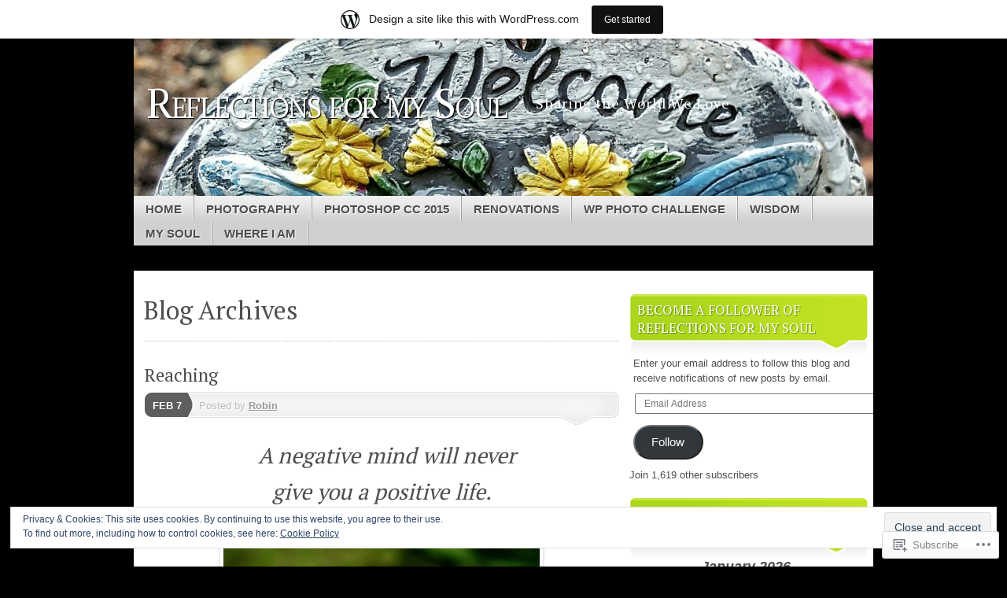

--- FILE ---
content_type: text/html; charset=UTF-8
request_url: https://reflectionsformysoul.wordpress.com/tag/daisy/
body_size: 27008
content:
<!DOCTYPE html>
<!--[if IE 7]>
<html id="ie7" lang="en">
<![endif]-->
<!--[if IE 8]>
<html id="ie8" lang="en">
<![endif]-->
<!--[if (!IE)]><!-->
<html lang="en">
<!--<![endif]-->
<head>
<meta charset="UTF-8" />
<title>Daisy | Reflections for my Soul</title>
<link rel="profile" href="http://gmpg.org/xfn/11" />
<link rel="pingback" href="https://reflectionsformysoul.wordpress.com/xmlrpc.php" />
<script type="text/javascript">
  WebFontConfig = {"google":{"families":["PT+Serif:r:latin,latin-ext"]},"api_url":"https:\/\/fonts-api.wp.com\/css"};
  (function() {
    var wf = document.createElement('script');
    wf.src = '/wp-content/plugins/custom-fonts/js/webfont.js';
    wf.type = 'text/javascript';
    wf.async = 'true';
    var s = document.getElementsByTagName('script')[0];
    s.parentNode.insertBefore(wf, s);
	})();
</script><style id="jetpack-custom-fonts-css">.wf-active #branding #logo{font-family:"PT Serif",serif;font-style:normal;font-weight:400}.wf-active #branding #logo a{font-style:normal;font-weight:400}.wf-active #main h1, .wf-active h2, .wf-active #main h3, .wf-active h4, .wf-active h5, .wf-active h6{font-weight:400;font-family:"PT Serif",serif;font-style:normal}.wf-active #content .archive-title, .wf-active #content .page-title, .wf-active #content .post-title, .wf-active #content .single-title{font-weight:400;font-style:normal}.wf-active #content .archive-title, .wf-active #content .page-title, .wf-active #content .single-title, .wf-active #content .sticky .post-title{font-style:normal;font-weight:400}.wf-active #content .post-title{font-style:normal;font-weight:400}.wf-active #author-info-title{font-style:normal;font-weight:400}.wf-active .entry h1, .wf-active .entry h2{font-style:normal;font-weight:400}.wf-active .entry h3{font-style:normal;font-weight:400}.wf-active .entry h4{font-style:normal;font-weight:400}.wf-active .entry h6{font-style:normal;font-weight:400}.wf-active .entry table th{font-weight:400;font-style:normal}.wf-active .featured-post .showcase-heading{font-style:normal;font-weight:400}.wf-active .featured-post .showcase-heading a{font-weight:400;font-style:normal}.wf-active .widget-title{font-weight:400;font-style:normal}.wf-active #comments-title{font-weight:400;font-style:normal}.wf-active #reply-title, .wf-active #trackback-title{font-weight:400;font-style:normal}.wf-active #footer-widget-area .widget-title{font-weight:400;font-family:"PT Serif",serif;font-style:normal}</style>
<meta name='robots' content='max-image-preview:large' />
<link rel='dns-prefetch' href='//s0.wp.com' />
<link rel='dns-prefetch' href='//af.pubmine.com' />
<link rel="alternate" type="application/rss+xml" title="Reflections for my Soul &raquo; Feed" href="https://reflectionsformysoul.wordpress.com/feed/" />
<link rel="alternate" type="application/rss+xml" title="Reflections for my Soul &raquo; Comments Feed" href="https://reflectionsformysoul.wordpress.com/comments/feed/" />
<link rel="alternate" type="application/rss+xml" title="Reflections for my Soul &raquo; Daisy Tag Feed" href="https://reflectionsformysoul.wordpress.com/tag/daisy/feed/" />
	<script type="text/javascript">
		/* <![CDATA[ */
		function addLoadEvent(func) {
			var oldonload = window.onload;
			if (typeof window.onload != 'function') {
				window.onload = func;
			} else {
				window.onload = function () {
					oldonload();
					func();
				}
			}
		}
		/* ]]> */
	</script>
	<link crossorigin='anonymous' rel='stylesheet' id='all-css-0-1' href='/_static/??-eJxtjEsOwjAMRC9EMBUoiAXiLG6wojTOR7WjiNuTdoGEYDkz7w30alzJSlkhNVO5+ZAFenh6UgFqYy0xkGHsoJQqo5KA6Ivp6EQO8P+AQxzYQlrRRbOnH3zm4j9CwjWShuzNjCsM9LvZ5Ee6T1c72cvpZs/LG8VZRLg=&cssminify=yes' type='text/css' media='all' />
<style id='wp-emoji-styles-inline-css'>

	img.wp-smiley, img.emoji {
		display: inline !important;
		border: none !important;
		box-shadow: none !important;
		height: 1em !important;
		width: 1em !important;
		margin: 0 0.07em !important;
		vertical-align: -0.1em !important;
		background: none !important;
		padding: 0 !important;
	}
/*# sourceURL=wp-emoji-styles-inline-css */
</style>
<link crossorigin='anonymous' rel='stylesheet' id='all-css-2-1' href='/wp-content/plugins/gutenberg-core/v22.2.0/build/styles/block-library/style.css?m=1764855221i&cssminify=yes' type='text/css' media='all' />
<style id='wp-block-library-inline-css'>
.has-text-align-justify {
	text-align:justify;
}
.has-text-align-justify{text-align:justify;}

/*# sourceURL=wp-block-library-inline-css */
</style><style id='global-styles-inline-css'>
:root{--wp--preset--aspect-ratio--square: 1;--wp--preset--aspect-ratio--4-3: 4/3;--wp--preset--aspect-ratio--3-4: 3/4;--wp--preset--aspect-ratio--3-2: 3/2;--wp--preset--aspect-ratio--2-3: 2/3;--wp--preset--aspect-ratio--16-9: 16/9;--wp--preset--aspect-ratio--9-16: 9/16;--wp--preset--color--black: #000000;--wp--preset--color--cyan-bluish-gray: #abb8c3;--wp--preset--color--white: #ffffff;--wp--preset--color--pale-pink: #f78da7;--wp--preset--color--vivid-red: #cf2e2e;--wp--preset--color--luminous-vivid-orange: #ff6900;--wp--preset--color--luminous-vivid-amber: #fcb900;--wp--preset--color--light-green-cyan: #7bdcb5;--wp--preset--color--vivid-green-cyan: #00d084;--wp--preset--color--pale-cyan-blue: #8ed1fc;--wp--preset--color--vivid-cyan-blue: #0693e3;--wp--preset--color--vivid-purple: #9b51e0;--wp--preset--gradient--vivid-cyan-blue-to-vivid-purple: linear-gradient(135deg,rgb(6,147,227) 0%,rgb(155,81,224) 100%);--wp--preset--gradient--light-green-cyan-to-vivid-green-cyan: linear-gradient(135deg,rgb(122,220,180) 0%,rgb(0,208,130) 100%);--wp--preset--gradient--luminous-vivid-amber-to-luminous-vivid-orange: linear-gradient(135deg,rgb(252,185,0) 0%,rgb(255,105,0) 100%);--wp--preset--gradient--luminous-vivid-orange-to-vivid-red: linear-gradient(135deg,rgb(255,105,0) 0%,rgb(207,46,46) 100%);--wp--preset--gradient--very-light-gray-to-cyan-bluish-gray: linear-gradient(135deg,rgb(238,238,238) 0%,rgb(169,184,195) 100%);--wp--preset--gradient--cool-to-warm-spectrum: linear-gradient(135deg,rgb(74,234,220) 0%,rgb(151,120,209) 20%,rgb(207,42,186) 40%,rgb(238,44,130) 60%,rgb(251,105,98) 80%,rgb(254,248,76) 100%);--wp--preset--gradient--blush-light-purple: linear-gradient(135deg,rgb(255,206,236) 0%,rgb(152,150,240) 100%);--wp--preset--gradient--blush-bordeaux: linear-gradient(135deg,rgb(254,205,165) 0%,rgb(254,45,45) 50%,rgb(107,0,62) 100%);--wp--preset--gradient--luminous-dusk: linear-gradient(135deg,rgb(255,203,112) 0%,rgb(199,81,192) 50%,rgb(65,88,208) 100%);--wp--preset--gradient--pale-ocean: linear-gradient(135deg,rgb(255,245,203) 0%,rgb(182,227,212) 50%,rgb(51,167,181) 100%);--wp--preset--gradient--electric-grass: linear-gradient(135deg,rgb(202,248,128) 0%,rgb(113,206,126) 100%);--wp--preset--gradient--midnight: linear-gradient(135deg,rgb(2,3,129) 0%,rgb(40,116,252) 100%);--wp--preset--font-size--small: 13px;--wp--preset--font-size--medium: 20px;--wp--preset--font-size--large: 36px;--wp--preset--font-size--x-large: 42px;--wp--preset--font-family--albert-sans: 'Albert Sans', sans-serif;--wp--preset--font-family--alegreya: Alegreya, serif;--wp--preset--font-family--arvo: Arvo, serif;--wp--preset--font-family--bodoni-moda: 'Bodoni Moda', serif;--wp--preset--font-family--bricolage-grotesque: 'Bricolage Grotesque', sans-serif;--wp--preset--font-family--cabin: Cabin, sans-serif;--wp--preset--font-family--chivo: Chivo, sans-serif;--wp--preset--font-family--commissioner: Commissioner, sans-serif;--wp--preset--font-family--cormorant: Cormorant, serif;--wp--preset--font-family--courier-prime: 'Courier Prime', monospace;--wp--preset--font-family--crimson-pro: 'Crimson Pro', serif;--wp--preset--font-family--dm-mono: 'DM Mono', monospace;--wp--preset--font-family--dm-sans: 'DM Sans', sans-serif;--wp--preset--font-family--dm-serif-display: 'DM Serif Display', serif;--wp--preset--font-family--domine: Domine, serif;--wp--preset--font-family--eb-garamond: 'EB Garamond', serif;--wp--preset--font-family--epilogue: Epilogue, sans-serif;--wp--preset--font-family--fahkwang: Fahkwang, sans-serif;--wp--preset--font-family--figtree: Figtree, sans-serif;--wp--preset--font-family--fira-sans: 'Fira Sans', sans-serif;--wp--preset--font-family--fjalla-one: 'Fjalla One', sans-serif;--wp--preset--font-family--fraunces: Fraunces, serif;--wp--preset--font-family--gabarito: Gabarito, system-ui;--wp--preset--font-family--ibm-plex-mono: 'IBM Plex Mono', monospace;--wp--preset--font-family--ibm-plex-sans: 'IBM Plex Sans', sans-serif;--wp--preset--font-family--ibarra-real-nova: 'Ibarra Real Nova', serif;--wp--preset--font-family--instrument-serif: 'Instrument Serif', serif;--wp--preset--font-family--inter: Inter, sans-serif;--wp--preset--font-family--josefin-sans: 'Josefin Sans', sans-serif;--wp--preset--font-family--jost: Jost, sans-serif;--wp--preset--font-family--libre-baskerville: 'Libre Baskerville', serif;--wp--preset--font-family--libre-franklin: 'Libre Franklin', sans-serif;--wp--preset--font-family--literata: Literata, serif;--wp--preset--font-family--lora: Lora, serif;--wp--preset--font-family--merriweather: Merriweather, serif;--wp--preset--font-family--montserrat: Montserrat, sans-serif;--wp--preset--font-family--newsreader: Newsreader, serif;--wp--preset--font-family--noto-sans-mono: 'Noto Sans Mono', sans-serif;--wp--preset--font-family--nunito: Nunito, sans-serif;--wp--preset--font-family--open-sans: 'Open Sans', sans-serif;--wp--preset--font-family--overpass: Overpass, sans-serif;--wp--preset--font-family--pt-serif: 'PT Serif', serif;--wp--preset--font-family--petrona: Petrona, serif;--wp--preset--font-family--piazzolla: Piazzolla, serif;--wp--preset--font-family--playfair-display: 'Playfair Display', serif;--wp--preset--font-family--plus-jakarta-sans: 'Plus Jakarta Sans', sans-serif;--wp--preset--font-family--poppins: Poppins, sans-serif;--wp--preset--font-family--raleway: Raleway, sans-serif;--wp--preset--font-family--roboto: Roboto, sans-serif;--wp--preset--font-family--roboto-slab: 'Roboto Slab', serif;--wp--preset--font-family--rubik: Rubik, sans-serif;--wp--preset--font-family--rufina: Rufina, serif;--wp--preset--font-family--sora: Sora, sans-serif;--wp--preset--font-family--source-sans-3: 'Source Sans 3', sans-serif;--wp--preset--font-family--source-serif-4: 'Source Serif 4', serif;--wp--preset--font-family--space-mono: 'Space Mono', monospace;--wp--preset--font-family--syne: Syne, sans-serif;--wp--preset--font-family--texturina: Texturina, serif;--wp--preset--font-family--urbanist: Urbanist, sans-serif;--wp--preset--font-family--work-sans: 'Work Sans', sans-serif;--wp--preset--spacing--20: 0.44rem;--wp--preset--spacing--30: 0.67rem;--wp--preset--spacing--40: 1rem;--wp--preset--spacing--50: 1.5rem;--wp--preset--spacing--60: 2.25rem;--wp--preset--spacing--70: 3.38rem;--wp--preset--spacing--80: 5.06rem;--wp--preset--shadow--natural: 6px 6px 9px rgba(0, 0, 0, 0.2);--wp--preset--shadow--deep: 12px 12px 50px rgba(0, 0, 0, 0.4);--wp--preset--shadow--sharp: 6px 6px 0px rgba(0, 0, 0, 0.2);--wp--preset--shadow--outlined: 6px 6px 0px -3px rgb(255, 255, 255), 6px 6px rgb(0, 0, 0);--wp--preset--shadow--crisp: 6px 6px 0px rgb(0, 0, 0);}:where(.is-layout-flex){gap: 0.5em;}:where(.is-layout-grid){gap: 0.5em;}body .is-layout-flex{display: flex;}.is-layout-flex{flex-wrap: wrap;align-items: center;}.is-layout-flex > :is(*, div){margin: 0;}body .is-layout-grid{display: grid;}.is-layout-grid > :is(*, div){margin: 0;}:where(.wp-block-columns.is-layout-flex){gap: 2em;}:where(.wp-block-columns.is-layout-grid){gap: 2em;}:where(.wp-block-post-template.is-layout-flex){gap: 1.25em;}:where(.wp-block-post-template.is-layout-grid){gap: 1.25em;}.has-black-color{color: var(--wp--preset--color--black) !important;}.has-cyan-bluish-gray-color{color: var(--wp--preset--color--cyan-bluish-gray) !important;}.has-white-color{color: var(--wp--preset--color--white) !important;}.has-pale-pink-color{color: var(--wp--preset--color--pale-pink) !important;}.has-vivid-red-color{color: var(--wp--preset--color--vivid-red) !important;}.has-luminous-vivid-orange-color{color: var(--wp--preset--color--luminous-vivid-orange) !important;}.has-luminous-vivid-amber-color{color: var(--wp--preset--color--luminous-vivid-amber) !important;}.has-light-green-cyan-color{color: var(--wp--preset--color--light-green-cyan) !important;}.has-vivid-green-cyan-color{color: var(--wp--preset--color--vivid-green-cyan) !important;}.has-pale-cyan-blue-color{color: var(--wp--preset--color--pale-cyan-blue) !important;}.has-vivid-cyan-blue-color{color: var(--wp--preset--color--vivid-cyan-blue) !important;}.has-vivid-purple-color{color: var(--wp--preset--color--vivid-purple) !important;}.has-black-background-color{background-color: var(--wp--preset--color--black) !important;}.has-cyan-bluish-gray-background-color{background-color: var(--wp--preset--color--cyan-bluish-gray) !important;}.has-white-background-color{background-color: var(--wp--preset--color--white) !important;}.has-pale-pink-background-color{background-color: var(--wp--preset--color--pale-pink) !important;}.has-vivid-red-background-color{background-color: var(--wp--preset--color--vivid-red) !important;}.has-luminous-vivid-orange-background-color{background-color: var(--wp--preset--color--luminous-vivid-orange) !important;}.has-luminous-vivid-amber-background-color{background-color: var(--wp--preset--color--luminous-vivid-amber) !important;}.has-light-green-cyan-background-color{background-color: var(--wp--preset--color--light-green-cyan) !important;}.has-vivid-green-cyan-background-color{background-color: var(--wp--preset--color--vivid-green-cyan) !important;}.has-pale-cyan-blue-background-color{background-color: var(--wp--preset--color--pale-cyan-blue) !important;}.has-vivid-cyan-blue-background-color{background-color: var(--wp--preset--color--vivid-cyan-blue) !important;}.has-vivid-purple-background-color{background-color: var(--wp--preset--color--vivid-purple) !important;}.has-black-border-color{border-color: var(--wp--preset--color--black) !important;}.has-cyan-bluish-gray-border-color{border-color: var(--wp--preset--color--cyan-bluish-gray) !important;}.has-white-border-color{border-color: var(--wp--preset--color--white) !important;}.has-pale-pink-border-color{border-color: var(--wp--preset--color--pale-pink) !important;}.has-vivid-red-border-color{border-color: var(--wp--preset--color--vivid-red) !important;}.has-luminous-vivid-orange-border-color{border-color: var(--wp--preset--color--luminous-vivid-orange) !important;}.has-luminous-vivid-amber-border-color{border-color: var(--wp--preset--color--luminous-vivid-amber) !important;}.has-light-green-cyan-border-color{border-color: var(--wp--preset--color--light-green-cyan) !important;}.has-vivid-green-cyan-border-color{border-color: var(--wp--preset--color--vivid-green-cyan) !important;}.has-pale-cyan-blue-border-color{border-color: var(--wp--preset--color--pale-cyan-blue) !important;}.has-vivid-cyan-blue-border-color{border-color: var(--wp--preset--color--vivid-cyan-blue) !important;}.has-vivid-purple-border-color{border-color: var(--wp--preset--color--vivid-purple) !important;}.has-vivid-cyan-blue-to-vivid-purple-gradient-background{background: var(--wp--preset--gradient--vivid-cyan-blue-to-vivid-purple) !important;}.has-light-green-cyan-to-vivid-green-cyan-gradient-background{background: var(--wp--preset--gradient--light-green-cyan-to-vivid-green-cyan) !important;}.has-luminous-vivid-amber-to-luminous-vivid-orange-gradient-background{background: var(--wp--preset--gradient--luminous-vivid-amber-to-luminous-vivid-orange) !important;}.has-luminous-vivid-orange-to-vivid-red-gradient-background{background: var(--wp--preset--gradient--luminous-vivid-orange-to-vivid-red) !important;}.has-very-light-gray-to-cyan-bluish-gray-gradient-background{background: var(--wp--preset--gradient--very-light-gray-to-cyan-bluish-gray) !important;}.has-cool-to-warm-spectrum-gradient-background{background: var(--wp--preset--gradient--cool-to-warm-spectrum) !important;}.has-blush-light-purple-gradient-background{background: var(--wp--preset--gradient--blush-light-purple) !important;}.has-blush-bordeaux-gradient-background{background: var(--wp--preset--gradient--blush-bordeaux) !important;}.has-luminous-dusk-gradient-background{background: var(--wp--preset--gradient--luminous-dusk) !important;}.has-pale-ocean-gradient-background{background: var(--wp--preset--gradient--pale-ocean) !important;}.has-electric-grass-gradient-background{background: var(--wp--preset--gradient--electric-grass) !important;}.has-midnight-gradient-background{background: var(--wp--preset--gradient--midnight) !important;}.has-small-font-size{font-size: var(--wp--preset--font-size--small) !important;}.has-medium-font-size{font-size: var(--wp--preset--font-size--medium) !important;}.has-large-font-size{font-size: var(--wp--preset--font-size--large) !important;}.has-x-large-font-size{font-size: var(--wp--preset--font-size--x-large) !important;}.has-albert-sans-font-family{font-family: var(--wp--preset--font-family--albert-sans) !important;}.has-alegreya-font-family{font-family: var(--wp--preset--font-family--alegreya) !important;}.has-arvo-font-family{font-family: var(--wp--preset--font-family--arvo) !important;}.has-bodoni-moda-font-family{font-family: var(--wp--preset--font-family--bodoni-moda) !important;}.has-bricolage-grotesque-font-family{font-family: var(--wp--preset--font-family--bricolage-grotesque) !important;}.has-cabin-font-family{font-family: var(--wp--preset--font-family--cabin) !important;}.has-chivo-font-family{font-family: var(--wp--preset--font-family--chivo) !important;}.has-commissioner-font-family{font-family: var(--wp--preset--font-family--commissioner) !important;}.has-cormorant-font-family{font-family: var(--wp--preset--font-family--cormorant) !important;}.has-courier-prime-font-family{font-family: var(--wp--preset--font-family--courier-prime) !important;}.has-crimson-pro-font-family{font-family: var(--wp--preset--font-family--crimson-pro) !important;}.has-dm-mono-font-family{font-family: var(--wp--preset--font-family--dm-mono) !important;}.has-dm-sans-font-family{font-family: var(--wp--preset--font-family--dm-sans) !important;}.has-dm-serif-display-font-family{font-family: var(--wp--preset--font-family--dm-serif-display) !important;}.has-domine-font-family{font-family: var(--wp--preset--font-family--domine) !important;}.has-eb-garamond-font-family{font-family: var(--wp--preset--font-family--eb-garamond) !important;}.has-epilogue-font-family{font-family: var(--wp--preset--font-family--epilogue) !important;}.has-fahkwang-font-family{font-family: var(--wp--preset--font-family--fahkwang) !important;}.has-figtree-font-family{font-family: var(--wp--preset--font-family--figtree) !important;}.has-fira-sans-font-family{font-family: var(--wp--preset--font-family--fira-sans) !important;}.has-fjalla-one-font-family{font-family: var(--wp--preset--font-family--fjalla-one) !important;}.has-fraunces-font-family{font-family: var(--wp--preset--font-family--fraunces) !important;}.has-gabarito-font-family{font-family: var(--wp--preset--font-family--gabarito) !important;}.has-ibm-plex-mono-font-family{font-family: var(--wp--preset--font-family--ibm-plex-mono) !important;}.has-ibm-plex-sans-font-family{font-family: var(--wp--preset--font-family--ibm-plex-sans) !important;}.has-ibarra-real-nova-font-family{font-family: var(--wp--preset--font-family--ibarra-real-nova) !important;}.has-instrument-serif-font-family{font-family: var(--wp--preset--font-family--instrument-serif) !important;}.has-inter-font-family{font-family: var(--wp--preset--font-family--inter) !important;}.has-josefin-sans-font-family{font-family: var(--wp--preset--font-family--josefin-sans) !important;}.has-jost-font-family{font-family: var(--wp--preset--font-family--jost) !important;}.has-libre-baskerville-font-family{font-family: var(--wp--preset--font-family--libre-baskerville) !important;}.has-libre-franklin-font-family{font-family: var(--wp--preset--font-family--libre-franklin) !important;}.has-literata-font-family{font-family: var(--wp--preset--font-family--literata) !important;}.has-lora-font-family{font-family: var(--wp--preset--font-family--lora) !important;}.has-merriweather-font-family{font-family: var(--wp--preset--font-family--merriweather) !important;}.has-montserrat-font-family{font-family: var(--wp--preset--font-family--montserrat) !important;}.has-newsreader-font-family{font-family: var(--wp--preset--font-family--newsreader) !important;}.has-noto-sans-mono-font-family{font-family: var(--wp--preset--font-family--noto-sans-mono) !important;}.has-nunito-font-family{font-family: var(--wp--preset--font-family--nunito) !important;}.has-open-sans-font-family{font-family: var(--wp--preset--font-family--open-sans) !important;}.has-overpass-font-family{font-family: var(--wp--preset--font-family--overpass) !important;}.has-pt-serif-font-family{font-family: var(--wp--preset--font-family--pt-serif) !important;}.has-petrona-font-family{font-family: var(--wp--preset--font-family--petrona) !important;}.has-piazzolla-font-family{font-family: var(--wp--preset--font-family--piazzolla) !important;}.has-playfair-display-font-family{font-family: var(--wp--preset--font-family--playfair-display) !important;}.has-plus-jakarta-sans-font-family{font-family: var(--wp--preset--font-family--plus-jakarta-sans) !important;}.has-poppins-font-family{font-family: var(--wp--preset--font-family--poppins) !important;}.has-raleway-font-family{font-family: var(--wp--preset--font-family--raleway) !important;}.has-roboto-font-family{font-family: var(--wp--preset--font-family--roboto) !important;}.has-roboto-slab-font-family{font-family: var(--wp--preset--font-family--roboto-slab) !important;}.has-rubik-font-family{font-family: var(--wp--preset--font-family--rubik) !important;}.has-rufina-font-family{font-family: var(--wp--preset--font-family--rufina) !important;}.has-sora-font-family{font-family: var(--wp--preset--font-family--sora) !important;}.has-source-sans-3-font-family{font-family: var(--wp--preset--font-family--source-sans-3) !important;}.has-source-serif-4-font-family{font-family: var(--wp--preset--font-family--source-serif-4) !important;}.has-space-mono-font-family{font-family: var(--wp--preset--font-family--space-mono) !important;}.has-syne-font-family{font-family: var(--wp--preset--font-family--syne) !important;}.has-texturina-font-family{font-family: var(--wp--preset--font-family--texturina) !important;}.has-urbanist-font-family{font-family: var(--wp--preset--font-family--urbanist) !important;}.has-work-sans-font-family{font-family: var(--wp--preset--font-family--work-sans) !important;}
/*# sourceURL=global-styles-inline-css */
</style>

<style id='classic-theme-styles-inline-css'>
/*! This file is auto-generated */
.wp-block-button__link{color:#fff;background-color:#32373c;border-radius:9999px;box-shadow:none;text-decoration:none;padding:calc(.667em + 2px) calc(1.333em + 2px);font-size:1.125em}.wp-block-file__button{background:#32373c;color:#fff;text-decoration:none}
/*# sourceURL=/wp-includes/css/classic-themes.min.css */
</style>
<link crossorigin='anonymous' rel='stylesheet' id='all-css-4-1' href='/_static/??-eJx9kNsOwjAIQH9IRuYWLw/Gb9kq1mppa2k1/r0YEy/R7IUCOYdA8ZrAxFAoFEy+WhcETRx9NCfBedOumhbEcfIEmS5Njzsn5UWAlJunxojM8GMQV3jPyqR9TkN5EEw7N5AnVmxKuyZ1YBxTJhHQyK4ylIOK8uM925jqiHyT4s6V8P9i/0gTfczyfMBmojC1WCa93GpqUamPckqyFEH/ayguhq8C9n5w+aFuedMu+3ax7rpudbwDwomXUg==&cssminify=yes' type='text/css' media='all' />
<link crossorigin='anonymous' rel='stylesheet' id='print-css-5-1' href='/wp-content/mu-plugins/global-print/global-print.css?m=1465851035i&cssminify=yes' type='text/css' media='print' />
<style id='jetpack-global-styles-frontend-style-inline-css'>
:root { --font-headings: unset; --font-base: unset; --font-headings-default: -apple-system,BlinkMacSystemFont,"Segoe UI",Roboto,Oxygen-Sans,Ubuntu,Cantarell,"Helvetica Neue",sans-serif; --font-base-default: -apple-system,BlinkMacSystemFont,"Segoe UI",Roboto,Oxygen-Sans,Ubuntu,Cantarell,"Helvetica Neue",sans-serif;}
/*# sourceURL=jetpack-global-styles-frontend-style-inline-css */
</style>
<link crossorigin='anonymous' rel='stylesheet' id='all-css-8-1' href='/_static/??-eJyNjcsKAjEMRX/IGtQZBxfip0hMS9sxTYppGfx7H7gRN+7ugcs5sFRHKi1Ig9Jd5R6zGMyhVaTrh8G6QFHfORhYwlvw6P39PbPENZmt4G/ROQuBKWVkxxrVvuBH1lIoz2waILJekF+HUzlupnG3nQ77YZwfuRJIaQ==&cssminify=yes' type='text/css' media='all' />
<script type="text/javascript" id="wpcom-actionbar-placeholder-js-extra">
/* <![CDATA[ */
var actionbardata = {"siteID":"22681239","postID":"0","siteURL":"https://reflectionsformysoul.wordpress.com","xhrURL":"https://reflectionsformysoul.wordpress.com/wp-admin/admin-ajax.php","nonce":"40de9bb5a6","isLoggedIn":"","statusMessage":"","subsEmailDefault":"instantly","proxyScriptUrl":"https://s0.wp.com/wp-content/js/wpcom-proxy-request.js?m=1513050504i&amp;ver=20211021","i18n":{"followedText":"New posts from this site will now appear in your \u003Ca href=\"https://wordpress.com/reader\"\u003EReader\u003C/a\u003E","foldBar":"Collapse this bar","unfoldBar":"Expand this bar","shortLinkCopied":"Shortlink copied to clipboard."}};
//# sourceURL=wpcom-actionbar-placeholder-js-extra
/* ]]> */
</script>
<script type="text/javascript" id="jetpack-mu-wpcom-settings-js-before">
/* <![CDATA[ */
var JETPACK_MU_WPCOM_SETTINGS = {"assetsUrl":"https://s0.wp.com/wp-content/mu-plugins/jetpack-mu-wpcom-plugin/sun/jetpack_vendor/automattic/jetpack-mu-wpcom/src/build/"};
//# sourceURL=jetpack-mu-wpcom-settings-js-before
/* ]]> */
</script>
<script crossorigin='anonymous' type='text/javascript'  src='/_static/??-eJyFjc0OwiAQhF/I7dYa/w7GZ6GACIEFWbD27aVRE+PF0xzm+2ZwSiAjFU0FHWP2BVKOj7lzvMLWWZK+Ks1L6W5V5/kdXbD0F4JgTRZFf8Oft3LVoSmpjhhmLrYJi3+pJIuNxL/86KOB5KuxxDjFrIRikF4wv45lSHgflgCKBEal3CbO4bTeD/120+8OR/cE3Z1Xvg=='></script>
<script type="text/javascript" id="rlt-proxy-js-after">
/* <![CDATA[ */
	rltInitialize( {"token":null,"iframeOrigins":["https:\/\/widgets.wp.com"]} );
//# sourceURL=rlt-proxy-js-after
/* ]]> */
</script>
<link rel="EditURI" type="application/rsd+xml" title="RSD" href="https://reflectionsformysoul.wordpress.com/xmlrpc.php?rsd" />
<meta name="generator" content="WordPress.com" />

<!-- Jetpack Open Graph Tags -->
<meta property="og:type" content="website" />
<meta property="og:title" content="Daisy &#8211; Reflections for my Soul" />
<meta property="og:url" content="https://reflectionsformysoul.wordpress.com/tag/daisy/" />
<meta property="og:site_name" content="Reflections for my Soul" />
<meta property="og:image" content="https://s0.wp.com/i/blank.jpg?m=1383295312i" />
<meta property="og:image:width" content="200" />
<meta property="og:image:height" content="200" />
<meta property="og:image:alt" content="" />
<meta property="og:locale" content="en_US" />
<meta property="fb:app_id" content="249643311490" />
<meta name="twitter:creator" content="@msr4chin" />
<meta name="twitter:site" content="@msr4chin" />

<!-- End Jetpack Open Graph Tags -->
<link rel="shortcut icon" type="image/x-icon" href="https://s0.wp.com/i/favicon.ico?m=1713425267i" sizes="16x16 24x24 32x32 48x48" />
<link rel="icon" type="image/x-icon" href="https://s0.wp.com/i/favicon.ico?m=1713425267i" sizes="16x16 24x24 32x32 48x48" />
<link rel="apple-touch-icon" href="https://s0.wp.com/i/webclip.png?m=1713868326i" />
<link rel='openid.server' href='https://reflectionsformysoul.wordpress.com/?openidserver=1' />
<link rel='openid.delegate' href='https://reflectionsformysoul.wordpress.com/' />
<link rel="search" type="application/opensearchdescription+xml" href="https://reflectionsformysoul.wordpress.com/osd.xml" title="Reflections for my Soul" />
<link rel="search" type="application/opensearchdescription+xml" href="https://s1.wp.com/opensearch.xml" title="WordPress.com" />
	<style type="text/css">
				#branding {
			margin-top: 1em;
			padding: 0;
		}
		#branding #logo {
			border-width: 0;
			padding-right: .1em;
		}
		</style>
			<style type="text/css">
			.recentcomments a {
				display: inline !important;
				padding: 0 !important;
				margin: 0 !important;
			}

			table.recentcommentsavatartop img.avatar, table.recentcommentsavatarend img.avatar {
				border: 0px;
				margin: 0;
			}

			table.recentcommentsavatartop a, table.recentcommentsavatarend a {
				border: 0px !important;
				background-color: transparent !important;
			}

			td.recentcommentsavatarend, td.recentcommentsavatartop {
				padding: 0px 0px 1px 0px;
				margin: 0px;
			}

			td.recentcommentstextend {
				border: none !important;
				padding: 0px 0px 2px 10px;
			}

			.rtl td.recentcommentstextend {
				padding: 0px 10px 2px 0px;
			}

			td.recentcommentstexttop {
				border: none;
				padding: 0px 0px 0px 10px;
			}

			.rtl td.recentcommentstexttop {
				padding: 0px 10px 0px 0px;
			}
		</style>
		<meta name="description" content="Posts about Daisy written by Robin" />
	<style type="text/css">
			#branding {
			background: url('https://reflectionsformysoul.wordpress.com/wp-content/uploads/2016/05/cropped-on-top.jpg');
			width: 940px;
			height: 148px; /* 200 - 52 for top padding */
		}
		#page {
			background: none;
		}
		#branding {
			padding: 4em 0 0;
		}
		.home-link{
			width:920px;
			height:148px;
			display: block;
		}
		#branding #logo {
			margin: 0 0 0 .3em;
			padding-right: .3em;
		}
		#site-description {
			margin: 0.2em 0 0 1em;
			padding: .8em 0.2em;
		}
			#logo,
		#site-description {
			background: none !important;
			border: 0 !important;
			color: #ffffff !important;
		}
		</style>
	<script type="text/javascript">
/* <![CDATA[ */
var wa_client = {}; wa_client.cmd = []; wa_client.config = { 'blog_id': 22681239, 'blog_language': 'en', 'is_wordads': false, 'hosting_type': 0, 'afp_account_id': null, 'afp_host_id': 5038568878849053, 'theme': 'pub/mystique', '_': { 'title': 'Advertisement', 'privacy_settings': 'Privacy Settings' }, 'formats': [ 'belowpost', 'bottom_sticky', 'sidebar_sticky_right', 'sidebar', 'gutenberg_rectangle', 'gutenberg_leaderboard', 'gutenberg_mobile_leaderboard', 'gutenberg_skyscraper' ] };
/* ]]> */
</script>
		<script type="text/javascript">

			window.doNotSellCallback = function() {

				var linkElements = [
					'a[href="https://wordpress.com/?ref=footer_blog"]',
					'a[href="https://wordpress.com/?ref=footer_website"]',
					'a[href="https://wordpress.com/?ref=vertical_footer"]',
					'a[href^="https://wordpress.com/?ref=footer_segment_"]',
				].join(',');

				var dnsLink = document.createElement( 'a' );
				dnsLink.href = 'https://wordpress.com/advertising-program-optout/';
				dnsLink.classList.add( 'do-not-sell-link' );
				dnsLink.rel = 'nofollow';
				dnsLink.style.marginLeft = '0.5em';
				dnsLink.textContent = 'Do Not Sell or Share My Personal Information';

				var creditLinks = document.querySelectorAll( linkElements );

				if ( 0 === creditLinks.length ) {
					return false;
				}

				Array.prototype.forEach.call( creditLinks, function( el ) {
					el.insertAdjacentElement( 'afterend', dnsLink );
				});

				return true;
			};

		</script>
		<script type="text/javascript">
	window.google_analytics_uacct = "UA-52447-2";
</script>

<script type="text/javascript">
	var _gaq = _gaq || [];
	_gaq.push(['_setAccount', 'UA-52447-2']);
	_gaq.push(['_gat._anonymizeIp']);
	_gaq.push(['_setDomainName', 'wordpress.com']);
	_gaq.push(['_initData']);
	_gaq.push(['_trackPageview']);

	(function() {
		var ga = document.createElement('script'); ga.type = 'text/javascript'; ga.async = true;
		ga.src = ('https:' == document.location.protocol ? 'https://ssl' : 'http://www') + '.google-analytics.com/ga.js';
		(document.getElementsByTagName('head')[0] || document.getElementsByTagName('body')[0]).appendChild(ga);
	})();
</script>
<link crossorigin='anonymous' rel='stylesheet' id='all-css-0-3' href='/_static/??-eJydj9sKwjAMQH/IGeYF9UH8FOnSULKlF5qW4d878YYvonvLCYdDAmNqMIZCoYCvTZLqOCj0VJLB4cGgNcCZA0InEQcFHTlRXqLqAn4O+GirkAKaHKuSvJznYmavsJBtnBGhfPlGf/bvD1cWO2GnmDkVjpP7QUvPYebhI1tHRWHSinHZ+Pd0K578sd1t14d9u2lX/RVyiqGA&cssminify=yes' type='text/css' media='all' />
</head>

<body class="archive tag tag-daisy tag-35160 wp-theme-pubmystique customizer-styles-applied content-sidebar jetpack-reblog-enabled has-marketing-bar has-marketing-bar-theme-mystique">
<div id="page">

	<div id="container">

		<ul class="skip">
			<li><a href="#access">Skip to navigation</a></li>
			<li><a href="#main">Skip to main content</a></li>
			<li><a href="#sidebar">Skip to primary sidebar</a></li>
			<li><a href="#sidebar2">Skip to secondary sidebar</a></li>
			<li><a href="#footer">Skip to footer</a></li>
		</ul>

		<div id="header">
			<div id="branding" class="clear-block">
				<a class="home-link" href="https://reflectionsformysoul.wordpress.com/" title="Reflections for my Soul" rel="home">
					<h1 id="logo">Reflections for my Soul</h1>
					<h2 id="site-description">Sharing the World We Love</h2>
				</a>
			</div><!-- #branding-->

			<div id="access" class="clear-block" role="navigation">
				<ul id="menu-my-reflections" class="menu"><li id="menu-item-25" class="menu-item menu-item-type-custom menu-item-object-custom menu-item-home menu-item-25"><a href="https://reflectionsformysoul.wordpress.com/">Home</a></li>
<li id="menu-item-27" class="menu-item menu-item-type-taxonomy menu-item-object-category menu-item-has-children menu-item-27"><a href="https://reflectionsformysoul.wordpress.com/category/photography-2/">Photography</a>
<ul class="sub-menu">
	<li id="menu-item-6306" class="menu-item menu-item-type-post_type menu-item-object-post menu-item-6306"><a href="https://reflectionsformysoul.wordpress.com/2018/01/28/from-where-i-stand-1/">From Where I Stand</a></li>
	<li id="menu-item-5303" class="menu-item menu-item-type-taxonomy menu-item-object-category menu-item-5303"><a href="https://reflectionsformysoul.wordpress.com/category/30-day-challenge/">30 Day Challenge</a></li>
	<li id="menu-item-1899" class="menu-item menu-item-type-taxonomy menu-item-object-category menu-item-1899"><a href="https://reflectionsformysoul.wordpress.com/category/photography-2/animals-and-insects/">Animals and Insects</a></li>
	<li id="menu-item-3508" class="menu-item menu-item-type-taxonomy menu-item-object-category menu-item-3508"><a href="https://reflectionsformysoul.wordpress.com/category/black-and-white-2/">Black and White</a></li>
	<li id="menu-item-1916" class="menu-item menu-item-type-taxonomy menu-item-object-category menu-item-1916"><a href="https://reflectionsformysoul.wordpress.com/category/photography-2/side-street-sunday/">Side Street Sunday</a></li>
	<li id="menu-item-2286" class="menu-item menu-item-type-taxonomy menu-item-object-category menu-item-2286"><a href="https://reflectionsformysoul.wordpress.com/category/photography-2/throw-back-thursday/">Throw Back Thursday</a></li>
	<li id="menu-item-2267" class="menu-item menu-item-type-taxonomy menu-item-object-category menu-item-2267"><a href="https://reflectionsformysoul.wordpress.com/category/wordless-wednesday/">Wordless Wednesday</a></li>
	<li id="menu-item-2915" class="menu-item menu-item-type-taxonomy menu-item-object-category menu-item-2915"><a href="https://reflectionsformysoul.wordpress.com/category/photo-101-2/">Photo 101</a></li>
</ul>
</li>
<li id="menu-item-5424" class="menu-item menu-item-type-taxonomy menu-item-object-category menu-item-5424"><a href="https://reflectionsformysoul.wordpress.com/category/photoshop-cc-2015-links-of-interest/">Photoshop CC 2015</a></li>
<li id="menu-item-4730" class="menu-item menu-item-type-taxonomy menu-item-object-category menu-item-4730"><a href="https://reflectionsformysoul.wordpress.com/category/renovations/">Renovations</a></li>
<li id="menu-item-1898" class="menu-item menu-item-type-taxonomy menu-item-object-category menu-item-1898"><a href="https://reflectionsformysoul.wordpress.com/category/wp-photo-challenge-2/">WP Photo Challenge</a></li>
<li id="menu-item-60" class="menu-item menu-item-type-taxonomy menu-item-object-category menu-item-60"><a href="https://reflectionsformysoul.wordpress.com/category/wisdom/">Wisdom</a></li>
<li id="menu-item-26" class="menu-item menu-item-type-post_type menu-item-object-page menu-item-26"><a href="https://reflectionsformysoul.wordpress.com/mysoul/">My Soul</a></li>
<li id="menu-item-1817" class="menu-item menu-item-type-post_type menu-item-object-page menu-item-1817"><a href="https://reflectionsformysoul.wordpress.com/mysoul/where-i-am/">Where I Am</a></li>
</ul>
				<div class="social-icons">

					
					
					
					
					
				</div><!-- .social-icons -->

			</div><!-- #access -->

										
			</div><!-- #header-->

			<div id="main">

			<div id="content-container">
				<div id="content">
					<h1 class="archive-title">
													Blog Archives											</h1>
					


		<div class="post-wrapper clear-block post-2732 post type-post status-publish format-standard hentry category-photography-2 tag-blog tag-blue tag-daisy tag-dreams tag-flowers tag-fun tag-garden tag-gardens tag-macro tag-nature tag-new-jersey tag-nj tag-photo tag-photo-challenge tag-photography tag-photos tag-pics tag-pictures tag-quote tag-quotes tag-sky tag-sony tag-sony-65 tag-sony-a330 tag-uplifting tag-wp tag-yellow tag-yellow-flowers">

	
			<h2 class="post-title"><a href="https://reflectionsformysoul.wordpress.com/2015/02/07/reaching/" rel="bookmark">Reaching</a></h2>	
	<div class="post-date">
		<p class="day"><a href="https://reflectionsformysoul.wordpress.com/2015/02/07/reaching/" rel="bookmark" title="Permanent Link to Reaching">Feb 7</a></p>
	</div><!-- .post-date -->

	<div class="post-info clear-block">
		<p class="author alignleft">Posted by <a href="https://reflectionsformysoul.wordpress.com/author/msr4chin/" title="Posts by Robin" rel="author">Robin</a></p>
	</div><!-- .post-info clear-block" -->

	<div class="entry clear-block">
		<h2 style="text-align:center;"><em>  A negative mind will never </em></h2>
<h2 style="text-align:center;"><em>give you a positive life.</em></h2>
<div data-shortcode="caption" id="attachment_2736" style="width: 412px" class="wp-caption aligncenter"><a href="https://reflectionsformysoul.wordpress.com/wp-content/uploads/2015/02/124.jpg"><img aria-describedby="caption-attachment-2736" data-attachment-id="2736" data-permalink="https://reflectionsformysoul.wordpress.com/2015/02/07/reaching/attachment/124/" data-orig-file="https://reflectionsformysoul.wordpress.com/wp-content/uploads/2015/02/124.jpg" data-orig-size="1348,1944" data-comments-opened="1" data-image-meta="{&quot;aperture&quot;:&quot;0&quot;,&quot;credit&quot;:&quot;&quot;,&quot;camera&quot;:&quot;&quot;,&quot;caption&quot;:&quot;&quot;,&quot;created_timestamp&quot;:&quot;0&quot;,&quot;copyright&quot;:&quot;&quot;,&quot;focal_length&quot;:&quot;0&quot;,&quot;iso&quot;:&quot;0&quot;,&quot;shutter_speed&quot;:&quot;0&quot;,&quot;title&quot;:&quot;&quot;,&quot;orientation&quot;:&quot;0&quot;}" data-image-title="124" data-image-description="" data-image-caption="" data-medium-file="https://reflectionsformysoul.wordpress.com/wp-content/uploads/2015/02/124.jpg?w=208" data-large-file="https://reflectionsformysoul.wordpress.com/wp-content/uploads/2015/02/124.jpg?w=604" class="wp-image-2736" src="https://reflectionsformysoul.wordpress.com/wp-content/uploads/2015/02/124.jpg?w=402&#038;h=580" alt="124" width="402" height="580" srcset="https://reflectionsformysoul.wordpress.com/wp-content/uploads/2015/02/124.jpg?w=402 402w, https://reflectionsformysoul.wordpress.com/wp-content/uploads/2015/02/124.jpg?w=804 804w, https://reflectionsformysoul.wordpress.com/wp-content/uploads/2015/02/124.jpg?w=104 104w, https://reflectionsformysoul.wordpress.com/wp-content/uploads/2015/02/124.jpg?w=208 208w, https://reflectionsformysoul.wordpress.com/wp-content/uploads/2015/02/124.jpg?w=768 768w, https://reflectionsformysoul.wordpress.com/wp-content/uploads/2015/02/124.jpg?w=710 710w" sizes="(max-width: 402px) 100vw, 402px" /></a><p id="caption-attachment-2736" class="wp-caption-text">Reaching 1</p></div>
<div data-shortcode="caption" id="attachment_2737" style="width: 412px" class="wp-caption aligncenter"><a href="https://reflectionsformysoul.wordpress.com/wp-content/uploads/2015/02/125.jpg"><img aria-describedby="caption-attachment-2737" data-attachment-id="2737" data-permalink="https://reflectionsformysoul.wordpress.com/2015/02/07/reaching/attachment/125/" data-orig-file="https://reflectionsformysoul.wordpress.com/wp-content/uploads/2015/02/125.jpg" data-orig-size="1296,972" data-comments-opened="1" data-image-meta="{&quot;aperture&quot;:&quot;0&quot;,&quot;credit&quot;:&quot;&quot;,&quot;camera&quot;:&quot;&quot;,&quot;caption&quot;:&quot;&quot;,&quot;created_timestamp&quot;:&quot;0&quot;,&quot;copyright&quot;:&quot;&quot;,&quot;focal_length&quot;:&quot;0&quot;,&quot;iso&quot;:&quot;0&quot;,&quot;shutter_speed&quot;:&quot;0&quot;,&quot;title&quot;:&quot;&quot;,&quot;orientation&quot;:&quot;0&quot;}" data-image-title="125" data-image-description="" data-image-caption="" data-medium-file="https://reflectionsformysoul.wordpress.com/wp-content/uploads/2015/02/125.jpg?w=300" data-large-file="https://reflectionsformysoul.wordpress.com/wp-content/uploads/2015/02/125.jpg?w=604" class="wp-image-2737" src="https://reflectionsformysoul.wordpress.com/wp-content/uploads/2015/02/125.jpg?w=402&#038;h=302" alt="125" width="402" height="302" srcset="https://reflectionsformysoul.wordpress.com/wp-content/uploads/2015/02/125.jpg?w=402 402w, https://reflectionsformysoul.wordpress.com/wp-content/uploads/2015/02/125.jpg?w=804 804w, https://reflectionsformysoul.wordpress.com/wp-content/uploads/2015/02/125.jpg?w=150 150w, https://reflectionsformysoul.wordpress.com/wp-content/uploads/2015/02/125.jpg?w=300 300w, https://reflectionsformysoul.wordpress.com/wp-content/uploads/2015/02/125.jpg?w=768 768w" sizes="(max-width: 402px) 100vw, 402px" /></a><p id="caption-attachment-2737" class="wp-caption-text">Reaching 2</p></div>
<div data-shortcode="caption" id="attachment_2738" style="width: 412px" class="wp-caption aligncenter"><a href="https://reflectionsformysoul.wordpress.com/wp-content/uploads/2015/02/126.jpg"><img aria-describedby="caption-attachment-2738" data-attachment-id="2738" data-permalink="https://reflectionsformysoul.wordpress.com/2015/02/07/reaching/attachment/126/" data-orig-file="https://reflectionsformysoul.wordpress.com/wp-content/uploads/2015/02/126.jpg" data-orig-size="1296,972" data-comments-opened="1" data-image-meta="{&quot;aperture&quot;:&quot;0&quot;,&quot;credit&quot;:&quot;&quot;,&quot;camera&quot;:&quot;&quot;,&quot;caption&quot;:&quot;&quot;,&quot;created_timestamp&quot;:&quot;0&quot;,&quot;copyright&quot;:&quot;&quot;,&quot;focal_length&quot;:&quot;0&quot;,&quot;iso&quot;:&quot;0&quot;,&quot;shutter_speed&quot;:&quot;0&quot;,&quot;title&quot;:&quot;&quot;,&quot;orientation&quot;:&quot;0&quot;}" data-image-title="126" data-image-description="" data-image-caption="" data-medium-file="https://reflectionsformysoul.wordpress.com/wp-content/uploads/2015/02/126.jpg?w=300" data-large-file="https://reflectionsformysoul.wordpress.com/wp-content/uploads/2015/02/126.jpg?w=604" class="wp-image-2738" src="https://reflectionsformysoul.wordpress.com/wp-content/uploads/2015/02/126.jpg?w=402&#038;h=302" alt="126" width="402" height="302" srcset="https://reflectionsformysoul.wordpress.com/wp-content/uploads/2015/02/126.jpg?w=402 402w, https://reflectionsformysoul.wordpress.com/wp-content/uploads/2015/02/126.jpg?w=804 804w, https://reflectionsformysoul.wordpress.com/wp-content/uploads/2015/02/126.jpg?w=150 150w, https://reflectionsformysoul.wordpress.com/wp-content/uploads/2015/02/126.jpg?w=300 300w, https://reflectionsformysoul.wordpress.com/wp-content/uploads/2015/02/126.jpg?w=768 768w" sizes="(max-width: 402px) 100vw, 402px" /></a><p id="caption-attachment-2738" class="wp-caption-text">Reaching 3</p></div>
<p style="text-align:center;">
<p style="text-align:center;">Thanks for visiting.</p>
<p style="text-align:center;">All comments are welcome!</p>
<p style="text-align:center;"><em>Follow me on:  <a title="Reflections for MY Soul" href="https://www.facebook.com/reflectionsformysoul" target="_blank">Facebook</a>, Twitter: <a class="mention mention-current-user" href="https://reflectionsformysoul.wordpress.com/mentions/msr4chin/"><span class="mentions-prefix">@</span>msr4chin</a>, and Instagram:  msr4chin</em></p>
<p style="text-align:center;">
<p>&nbsp;</p>
<div id="jp-post-flair" class="sharedaddy sd-like-enabled sd-sharing-enabled"><div class="sharedaddy sd-sharing-enabled"><div class="robots-nocontent sd-block sd-social sd-social-icon-text sd-sharing"><h3 class="sd-title">Share this:</h3><div class="sd-content"><ul><li class="share-twitter"><a rel="nofollow noopener noreferrer"
				data-shared="sharing-twitter-2732"
				class="share-twitter sd-button share-icon"
				href="https://reflectionsformysoul.wordpress.com/2015/02/07/reaching/?share=twitter"
				target="_blank"
				aria-labelledby="sharing-twitter-2732"
				>
				<span id="sharing-twitter-2732" hidden>Share on X (Opens in new window)</span>
				<span>X</span>
			</a></li><li class="share-facebook"><a rel="nofollow noopener noreferrer"
				data-shared="sharing-facebook-2732"
				class="share-facebook sd-button share-icon"
				href="https://reflectionsformysoul.wordpress.com/2015/02/07/reaching/?share=facebook"
				target="_blank"
				aria-labelledby="sharing-facebook-2732"
				>
				<span id="sharing-facebook-2732" hidden>Share on Facebook (Opens in new window)</span>
				<span>Facebook</span>
			</a></li><li class="share-end"></li></ul></div></div></div><div class='sharedaddy sd-block sd-like jetpack-likes-widget-wrapper jetpack-likes-widget-unloaded' id='like-post-wrapper-22681239-2732-696c58e40d0f8' data-src='//widgets.wp.com/likes/index.html?ver=20260118#blog_id=22681239&amp;post_id=2732&amp;origin=reflectionsformysoul.wordpress.com&amp;obj_id=22681239-2732-696c58e40d0f8' data-name='like-post-frame-22681239-2732-696c58e40d0f8' data-title='Like or Reblog'><div class='likes-widget-placeholder post-likes-widget-placeholder' style='height: 55px;'><span class='button'><span>Like</span></span> <span class='loading'>Loading...</span></div><span class='sd-text-color'></span><a class='sd-link-color'></a></div></div>			</div><!-- .entry -->

			<div class="post-meta">
			<p class="post-categories">
				Posted in <a href="https://reflectionsformysoul.wordpress.com/category/photography-2/" rel="category tag">Photography</a>							</p>
			<p class="comment-link alignright"><a href="https://reflectionsformysoul.wordpress.com/2015/02/07/reaching/#comments">11 Comments</a></p>
			<p class="post-tags">Tags: <a href="https://reflectionsformysoul.wordpress.com/tag/blog/" rel="tag">Blog</a>, <a href="https://reflectionsformysoul.wordpress.com/tag/blue/" rel="tag">blue</a>, <a href="https://reflectionsformysoul.wordpress.com/tag/daisy/" rel="tag">Daisy</a>, <a href="https://reflectionsformysoul.wordpress.com/tag/dreams/" rel="tag">Dreams</a>, <a href="https://reflectionsformysoul.wordpress.com/tag/flowers/" rel="tag">Flowers</a>, <a href="https://reflectionsformysoul.wordpress.com/tag/fun/" rel="tag">fun</a>, <a href="https://reflectionsformysoul.wordpress.com/tag/garden/" rel="tag">garden</a>, <a href="https://reflectionsformysoul.wordpress.com/tag/gardens/" rel="tag">gardens</a>, <a href="https://reflectionsformysoul.wordpress.com/tag/macro/" rel="tag">Macro</a>, <a href="https://reflectionsformysoul.wordpress.com/tag/nature/" rel="tag">nature</a>, <a href="https://reflectionsformysoul.wordpress.com/tag/new-jersey/" rel="tag">new jersey</a>, <a href="https://reflectionsformysoul.wordpress.com/tag/nj/" rel="tag">nj</a>, <a href="https://reflectionsformysoul.wordpress.com/tag/photo/" rel="tag">Photo</a>, <a href="https://reflectionsformysoul.wordpress.com/tag/photo-challenge/" rel="tag">photo challenge</a>, <a href="https://reflectionsformysoul.wordpress.com/tag/photography/" rel="tag">photography</a>, <a href="https://reflectionsformysoul.wordpress.com/tag/photos/" rel="tag">photos</a>, <a href="https://reflectionsformysoul.wordpress.com/tag/pics/" rel="tag">Pics</a>, <a href="https://reflectionsformysoul.wordpress.com/tag/pictures/" rel="tag">Pictures</a>, <a href="https://reflectionsformysoul.wordpress.com/tag/quote/" rel="tag">quote</a>, <a href="https://reflectionsformysoul.wordpress.com/tag/quotes/" rel="tag">Quotes</a>, <a href="https://reflectionsformysoul.wordpress.com/tag/sky/" rel="tag">sky</a>, <a href="https://reflectionsformysoul.wordpress.com/tag/sony/" rel="tag">sony</a>, <a href="https://reflectionsformysoul.wordpress.com/tag/sony-65/" rel="tag">Sony @65</a>, <a href="https://reflectionsformysoul.wordpress.com/tag/sony-a330/" rel="tag">Sony a330</a>, <a href="https://reflectionsformysoul.wordpress.com/tag/uplifting/" rel="tag">uplifting</a>, <a href="https://reflectionsformysoul.wordpress.com/tag/wp/" rel="tag">WP</a>, <a href="https://reflectionsformysoul.wordpress.com/tag/yellow/" rel="tag">yellow</a>, <a href="https://reflectionsformysoul.wordpress.com/tag/yellow-flowers/" rel="tag">yellow flowers</a></p>		</div><!-- .post-meta -->
	
	
</div><!-- .post-wrapper -->
		<div class="post-wrapper clear-block post-2114 post type-post status-publish format-standard hentry category-photography-2 tag-blog tag-daisy tag-dreams tag-fall tag-flowers tag-fun tag-macro tag-nature tag-new-jersey tag-nj tag-photo tag-photo-challenge tag-photography tag-photos tag-pics tag-plants tag-reflections tag-shop-rite tag-sony-65 tag-south-jersey tag-supermarkets tag-uplifting">

	
			<h2 class="post-title"><a href="https://reflectionsformysoul.wordpress.com/2014/11/16/grocery-store-flowers/" rel="bookmark">Grocery Store Flowers</a></h2>	
	<div class="post-date">
		<p class="day"><a href="https://reflectionsformysoul.wordpress.com/2014/11/16/grocery-store-flowers/" rel="bookmark" title="Permanent Link to Grocery Store Flowers">Nov 16</a></p>
	</div><!-- .post-date -->

	<div class="post-info clear-block">
		<p class="author alignleft">Posted by <a href="https://reflectionsformysoul.wordpress.com/author/msr4chin/" title="Posts by Robin" rel="author">Robin</a></p>
	</div><!-- .post-info clear-block" -->

	<div class="entry clear-block">
		<p style="text-align:center;">The bouquets from a supermarket, Shop Rite.</p>
<div class="tiled-gallery type-rectangular tiled-gallery-unresized" data-original-width="604" data-carousel-extra='{&quot;blog_id&quot;:22681239,&quot;permalink&quot;:&quot;https:\/\/reflectionsformysoul.wordpress.com\/2014\/11\/16\/grocery-store-flowers\/&quot;,&quot;likes_blog_id&quot;:22681239}' itemscope itemtype="http://schema.org/ImageGallery" > <div class="gallery-row" style="width: 604px; height: 285px;" data-original-width="604" data-original-height="285" > <div class="gallery-group images-1" style="width: 431px; height: 285px;" data-original-width="431" data-original-height="285" > <div class="tiled-gallery-item tiled-gallery-item-large" itemprop="associatedMedia" itemscope itemtype="http://schema.org/ImageObject"> <a href="https://reflectionsformysoul.wordpress.com/2014/11/16/grocery-store-flowers/20141115_120615_1/" border="0" itemprop="url"> <meta itemprop="width" content="427"> <meta itemprop="height" content="281"> <img class="" data-attachment-id="2121" data-orig-file="https://reflectionsformysoul.wordpress.com/wp-content/uploads/2014/11/20141115_120615_1.jpg" data-orig-size="3504,2310" data-comments-opened="1" data-image-meta="{&quot;aperture&quot;:&quot;2.2&quot;,&quot;credit&quot;:&quot;&quot;,&quot;camera&quot;:&quot;SM-N900T&quot;,&quot;caption&quot;:&quot;&quot;,&quot;created_timestamp&quot;:&quot;1416053174&quot;,&quot;copyright&quot;:&quot;&quot;,&quot;focal_length&quot;:&quot;4.13&quot;,&quot;iso&quot;:&quot;160&quot;,&quot;shutter_speed&quot;:&quot;0.041666666666667&quot;,&quot;title&quot;:&quot;&quot;,&quot;orientation&quot;:&quot;1&quot;}" data-image-title="20141115_120615_1" data-image-description="" data-medium-file="https://reflectionsformysoul.wordpress.com/wp-content/uploads/2014/11/20141115_120615_1.jpg?w=300" data-large-file="https://reflectionsformysoul.wordpress.com/wp-content/uploads/2014/11/20141115_120615_1.jpg?w=604" src="https://i0.wp.com/reflectionsformysoul.wordpress.com/wp-content/uploads/2014/11/20141115_120615_1.jpg?w=427&#038;h=281&#038;ssl=1" srcset="https://i0.wp.com/reflectionsformysoul.wordpress.com/wp-content/uploads/2014/11/20141115_120615_1.jpg?w=427&amp;h=281&amp;ssl=1 427w, https://i0.wp.com/reflectionsformysoul.wordpress.com/wp-content/uploads/2014/11/20141115_120615_1.jpg?w=854&amp;h=563&amp;ssl=1 854w, https://i0.wp.com/reflectionsformysoul.wordpress.com/wp-content/uploads/2014/11/20141115_120615_1.jpg?w=150&amp;h=99&amp;ssl=1 150w, https://i0.wp.com/reflectionsformysoul.wordpress.com/wp-content/uploads/2014/11/20141115_120615_1.jpg?w=300&amp;h=198&amp;ssl=1 300w, https://i0.wp.com/reflectionsformysoul.wordpress.com/wp-content/uploads/2014/11/20141115_120615_1.jpg?w=768&amp;h=506&amp;ssl=1 768w" width="427" height="281" loading="lazy" data-original-width="427" data-original-height="281" itemprop="http://schema.org/image" title="20141115_120615_1" alt="20141115_120615_1" style="width: 427px; height: 281px;" /> </a> </div> </div> <!-- close group --> <div class="gallery-group images-2" style="width: 173px; height: 285px;" data-original-width="173" data-original-height="285" > <div class="tiled-gallery-item tiled-gallery-item-small" itemprop="associatedMedia" itemscope itemtype="http://schema.org/ImageObject"> <a href="https://reflectionsformysoul.wordpress.com/2014/11/16/grocery-store-flowers/20141115_120615_2/" border="0" itemprop="url"> <meta itemprop="width" content="169"> <meta itemprop="height" content="182"> <img class="" data-attachment-id="2122" data-orig-file="https://reflectionsformysoul.wordpress.com/wp-content/uploads/2014/11/20141115_120615_2.jpg" data-orig-size="2139,2309" data-comments-opened="1" data-image-meta="{&quot;aperture&quot;:&quot;2.2&quot;,&quot;credit&quot;:&quot;&quot;,&quot;camera&quot;:&quot;SM-N900T&quot;,&quot;caption&quot;:&quot;&quot;,&quot;created_timestamp&quot;:&quot;1416053174&quot;,&quot;copyright&quot;:&quot;&quot;,&quot;focal_length&quot;:&quot;4.13&quot;,&quot;iso&quot;:&quot;160&quot;,&quot;shutter_speed&quot;:&quot;0.041666666666667&quot;,&quot;title&quot;:&quot;&quot;,&quot;orientation&quot;:&quot;1&quot;}" data-image-title="20141115_120615_2" data-image-description="" data-medium-file="https://reflectionsformysoul.wordpress.com/wp-content/uploads/2014/11/20141115_120615_2.jpg?w=278" data-large-file="https://reflectionsformysoul.wordpress.com/wp-content/uploads/2014/11/20141115_120615_2.jpg?w=604" src="https://i0.wp.com/reflectionsformysoul.wordpress.com/wp-content/uploads/2014/11/20141115_120615_2.jpg?w=169&#038;h=182&#038;ssl=1" srcset="https://i0.wp.com/reflectionsformysoul.wordpress.com/wp-content/uploads/2014/11/20141115_120615_2.jpg?w=169&amp;h=182&amp;ssl=1 169w, https://i0.wp.com/reflectionsformysoul.wordpress.com/wp-content/uploads/2014/11/20141115_120615_2.jpg?w=338&amp;h=365&amp;ssl=1 338w, https://i0.wp.com/reflectionsformysoul.wordpress.com/wp-content/uploads/2014/11/20141115_120615_2.jpg?w=139&amp;h=150&amp;ssl=1 139w, https://i0.wp.com/reflectionsformysoul.wordpress.com/wp-content/uploads/2014/11/20141115_120615_2.jpg?w=278&amp;h=300&amp;ssl=1 278w" width="169" height="182" loading="lazy" data-original-width="169" data-original-height="182" itemprop="http://schema.org/image" title="20141115_120615_2" alt="20141115_120615_2" style="width: 169px; height: 182px;" /> </a> </div> <div class="tiled-gallery-item tiled-gallery-item-small" itemprop="associatedMedia" itemscope itemtype="http://schema.org/ImageObject"> <a href="https://reflectionsformysoul.wordpress.com/2014/11/16/grocery-store-flowers/20141115_120307_1/" border="0" itemprop="url"> <meta itemprop="width" content="169"> <meta itemprop="height" content="95"> <img class="" data-attachment-id="2115" data-orig-file="https://reflectionsformysoul.wordpress.com/wp-content/uploads/2014/11/20141115_120307_1.jpg" data-orig-size="4128,2322" data-comments-opened="1" data-image-meta="{&quot;aperture&quot;:&quot;2.2&quot;,&quot;credit&quot;:&quot;&quot;,&quot;camera&quot;:&quot;SM-N900T&quot;,&quot;caption&quot;:&quot;&quot;,&quot;created_timestamp&quot;:&quot;1416052987&quot;,&quot;copyright&quot;:&quot;&quot;,&quot;focal_length&quot;:&quot;4.13&quot;,&quot;iso&quot;:&quot;50&quot;,&quot;shutter_speed&quot;:&quot;0.0053475935828877&quot;,&quot;title&quot;:&quot;&quot;,&quot;orientation&quot;:&quot;1&quot;}" data-image-title="20141115_120307_1" data-image-description="" data-medium-file="https://reflectionsformysoul.wordpress.com/wp-content/uploads/2014/11/20141115_120307_1.jpg?w=300" data-large-file="https://reflectionsformysoul.wordpress.com/wp-content/uploads/2014/11/20141115_120307_1.jpg?w=604" src="https://i0.wp.com/reflectionsformysoul.wordpress.com/wp-content/uploads/2014/11/20141115_120307_1.jpg?w=169&#038;h=95&#038;ssl=1" srcset="https://i0.wp.com/reflectionsformysoul.wordpress.com/wp-content/uploads/2014/11/20141115_120307_1.jpg?w=169&amp;h=95&amp;ssl=1 169w, https://i0.wp.com/reflectionsformysoul.wordpress.com/wp-content/uploads/2014/11/20141115_120307_1.jpg?w=338&amp;h=190&amp;ssl=1 338w, https://i0.wp.com/reflectionsformysoul.wordpress.com/wp-content/uploads/2014/11/20141115_120307_1.jpg?w=150&amp;h=84&amp;ssl=1 150w, https://i0.wp.com/reflectionsformysoul.wordpress.com/wp-content/uploads/2014/11/20141115_120307_1.jpg?w=300&amp;h=169&amp;ssl=1 300w" width="169" height="95" loading="lazy" data-original-width="169" data-original-height="95" itemprop="http://schema.org/image" title="20141115_120307_1" alt="20141115_120307_1" style="width: 169px; height: 95px;" /> </a> </div> </div> <!-- close group --> </div> <!-- close row --> <div class="gallery-row" style="width: 604px; height: 209px;" data-original-width="604" data-original-height="209" > <div class="gallery-group images-1" style="width: 236px; height: 209px;" data-original-width="236" data-original-height="209" > <div class="tiled-gallery-item tiled-gallery-item-small" itemprop="associatedMedia" itemscope itemtype="http://schema.org/ImageObject"> <a href="https://reflectionsformysoul.wordpress.com/2014/11/16/grocery-store-flowers/20141115_120325_1/" border="0" itemprop="url"> <meta itemprop="width" content="232"> <meta itemprop="height" content="205"> <img class="" data-attachment-id="2116" data-orig-file="https://reflectionsformysoul.wordpress.com/wp-content/uploads/2014/11/20141115_120325_1.jpg" data-orig-size="2628,2322" data-comments-opened="1" data-image-meta="{&quot;aperture&quot;:&quot;2.2&quot;,&quot;credit&quot;:&quot;&quot;,&quot;camera&quot;:&quot;SM-N900T&quot;,&quot;caption&quot;:&quot;&quot;,&quot;created_timestamp&quot;:&quot;1416053004&quot;,&quot;copyright&quot;:&quot;&quot;,&quot;focal_length&quot;:&quot;4.13&quot;,&quot;iso&quot;:&quot;50&quot;,&quot;shutter_speed&quot;:&quot;0.0020576131687243&quot;,&quot;title&quot;:&quot;&quot;,&quot;orientation&quot;:&quot;1&quot;}" data-image-title="20141115_120325_1" data-image-description="" data-medium-file="https://reflectionsformysoul.wordpress.com/wp-content/uploads/2014/11/20141115_120325_1.jpg?w=300" data-large-file="https://reflectionsformysoul.wordpress.com/wp-content/uploads/2014/11/20141115_120325_1.jpg?w=604" src="https://i0.wp.com/reflectionsformysoul.wordpress.com/wp-content/uploads/2014/11/20141115_120325_1.jpg?w=232&#038;h=205&#038;ssl=1" srcset="https://i0.wp.com/reflectionsformysoul.wordpress.com/wp-content/uploads/2014/11/20141115_120325_1.jpg?w=232&amp;h=205&amp;ssl=1 232w, https://i0.wp.com/reflectionsformysoul.wordpress.com/wp-content/uploads/2014/11/20141115_120325_1.jpg?w=464&amp;h=410&amp;ssl=1 464w, https://i0.wp.com/reflectionsformysoul.wordpress.com/wp-content/uploads/2014/11/20141115_120325_1.jpg?w=150&amp;h=133&amp;ssl=1 150w, https://i0.wp.com/reflectionsformysoul.wordpress.com/wp-content/uploads/2014/11/20141115_120325_1.jpg?w=300&amp;h=265&amp;ssl=1 300w" width="232" height="205" loading="lazy" data-original-width="232" data-original-height="205" itemprop="http://schema.org/image" title="20141115_120325_1" alt="20141115_120325_1" style="width: 232px; height: 205px;" /> </a> </div> </div> <!-- close group --> <div class="gallery-group images-1" style="width: 368px; height: 209px;" data-original-width="368" data-original-height="209" > <div class="tiled-gallery-item tiled-gallery-item-large" itemprop="associatedMedia" itemscope itemtype="http://schema.org/ImageObject"> <a href="https://reflectionsformysoul.wordpress.com/2014/11/16/grocery-store-flowers/20141115_120325_2/" border="0" itemprop="url"> <meta itemprop="width" content="364"> <meta itemprop="height" content="205"> <img class="" data-attachment-id="2117" data-orig-file="https://reflectionsformysoul.wordpress.com/wp-content/uploads/2014/11/20141115_120325_2.jpg" data-orig-size="4128,2322" data-comments-opened="1" data-image-meta="{&quot;aperture&quot;:&quot;2.2&quot;,&quot;credit&quot;:&quot;&quot;,&quot;camera&quot;:&quot;SM-N900T&quot;,&quot;caption&quot;:&quot;&quot;,&quot;created_timestamp&quot;:&quot;1416053004&quot;,&quot;copyright&quot;:&quot;&quot;,&quot;focal_length&quot;:&quot;4.13&quot;,&quot;iso&quot;:&quot;50&quot;,&quot;shutter_speed&quot;:&quot;0.0020576131687243&quot;,&quot;title&quot;:&quot;&quot;,&quot;orientation&quot;:&quot;1&quot;}" data-image-title="20141115_120325_2" data-image-description="" data-medium-file="https://reflectionsformysoul.wordpress.com/wp-content/uploads/2014/11/20141115_120325_2.jpg?w=300" data-large-file="https://reflectionsformysoul.wordpress.com/wp-content/uploads/2014/11/20141115_120325_2.jpg?w=604" src="https://i0.wp.com/reflectionsformysoul.wordpress.com/wp-content/uploads/2014/11/20141115_120325_2.jpg?w=364&#038;h=205&#038;ssl=1" srcset="https://i0.wp.com/reflectionsformysoul.wordpress.com/wp-content/uploads/2014/11/20141115_120325_2.jpg?w=364&amp;h=205&amp;ssl=1 364w, https://i0.wp.com/reflectionsformysoul.wordpress.com/wp-content/uploads/2014/11/20141115_120325_2.jpg?w=728&amp;h=410&amp;ssl=1 728w, https://i0.wp.com/reflectionsformysoul.wordpress.com/wp-content/uploads/2014/11/20141115_120325_2.jpg?w=150&amp;h=84&amp;ssl=1 150w, https://i0.wp.com/reflectionsformysoul.wordpress.com/wp-content/uploads/2014/11/20141115_120325_2.jpg?w=300&amp;h=169&amp;ssl=1 300w" width="364" height="205" loading="lazy" data-original-width="364" data-original-height="205" itemprop="http://schema.org/image" title="20141115_120325_2" alt="20141115_120325_2" style="width: 364px; height: 205px;" /> </a> </div> </div> <!-- close group --> </div> <!-- close row --> <div class="gallery-row" style="width: 604px; height: 94px;" data-original-width="604" data-original-height="94" > <div class="gallery-group images-1" style="width: 164px; height: 94px;" data-original-width="164" data-original-height="94" > <div class="tiled-gallery-item tiled-gallery-item-small" itemprop="associatedMedia" itemscope itemtype="http://schema.org/ImageObject"> <a href="https://reflectionsformysoul.wordpress.com/2014/11/16/grocery-store-flowers/20141115_120402_1/" border="0" itemprop="url"> <meta itemprop="width" content="160"> <meta itemprop="height" content="90"> <img class="" data-attachment-id="2118" data-orig-file="https://reflectionsformysoul.wordpress.com/wp-content/uploads/2014/11/20141115_120402_1.jpg" data-orig-size="4128,2322" data-comments-opened="1" data-image-meta="{&quot;aperture&quot;:&quot;2.2&quot;,&quot;credit&quot;:&quot;&quot;,&quot;camera&quot;:&quot;SM-N900T&quot;,&quot;caption&quot;:&quot;&quot;,&quot;created_timestamp&quot;:&quot;1416053041&quot;,&quot;copyright&quot;:&quot;&quot;,&quot;focal_length&quot;:&quot;4.13&quot;,&quot;iso&quot;:&quot;200&quot;,&quot;shutter_speed&quot;:&quot;0.058823529411765&quot;,&quot;title&quot;:&quot;&quot;,&quot;orientation&quot;:&quot;1&quot;}" data-image-title="20141115_120402_1" data-image-description="" data-medium-file="https://reflectionsformysoul.wordpress.com/wp-content/uploads/2014/11/20141115_120402_1.jpg?w=300" data-large-file="https://reflectionsformysoul.wordpress.com/wp-content/uploads/2014/11/20141115_120402_1.jpg?w=604" src="https://i0.wp.com/reflectionsformysoul.wordpress.com/wp-content/uploads/2014/11/20141115_120402_1.jpg?w=160&#038;h=90&#038;ssl=1" srcset="https://i0.wp.com/reflectionsformysoul.wordpress.com/wp-content/uploads/2014/11/20141115_120402_1.jpg?w=160&amp;h=90&amp;ssl=1 160w, https://i0.wp.com/reflectionsformysoul.wordpress.com/wp-content/uploads/2014/11/20141115_120402_1.jpg?w=320&amp;h=180&amp;ssl=1 320w, https://i0.wp.com/reflectionsformysoul.wordpress.com/wp-content/uploads/2014/11/20141115_120402_1.jpg?w=150&amp;h=84&amp;ssl=1 150w, https://i0.wp.com/reflectionsformysoul.wordpress.com/wp-content/uploads/2014/11/20141115_120402_1.jpg?w=300&amp;h=169&amp;ssl=1 300w" width="160" height="90" loading="lazy" data-original-width="160" data-original-height="90" itemprop="http://schema.org/image" title="20141115_120402_1" alt="20141115_120402_1" style="width: 160px; height: 90px;" /> </a> </div> </div> <!-- close group --> <div class="gallery-group images-1" style="width: 113px; height: 94px;" data-original-width="113" data-original-height="94" > <div class="tiled-gallery-item tiled-gallery-item-small" itemprop="associatedMedia" itemscope itemtype="http://schema.org/ImageObject"> <a href="https://reflectionsformysoul.wordpress.com/2014/11/16/grocery-store-flowers/20141115_194813_1/" border="0" itemprop="url"> <meta itemprop="width" content="109"> <meta itemprop="height" content="90"> <img class="" data-attachment-id="2123" data-orig-file="https://reflectionsformysoul.wordpress.com/wp-content/uploads/2014/11/20141115_194813_1.jpg" data-orig-size="2824,2316" data-comments-opened="1" data-image-meta="{&quot;aperture&quot;:&quot;2.2&quot;,&quot;credit&quot;:&quot;&quot;,&quot;camera&quot;:&quot;SM-N900T&quot;,&quot;caption&quot;:&quot;&quot;,&quot;created_timestamp&quot;:&quot;1416080892&quot;,&quot;copyright&quot;:&quot;&quot;,&quot;focal_length&quot;:&quot;4.13&quot;,&quot;iso&quot;:&quot;200&quot;,&quot;shutter_speed&quot;:&quot;0.033333333333333&quot;,&quot;title&quot;:&quot;&quot;,&quot;orientation&quot;:&quot;1&quot;}" data-image-title="20141115_194813_1" data-image-description="" data-medium-file="https://reflectionsformysoul.wordpress.com/wp-content/uploads/2014/11/20141115_194813_1.jpg?w=300" data-large-file="https://reflectionsformysoul.wordpress.com/wp-content/uploads/2014/11/20141115_194813_1.jpg?w=604" src="https://i0.wp.com/reflectionsformysoul.wordpress.com/wp-content/uploads/2014/11/20141115_194813_1.jpg?w=109&#038;h=90&#038;ssl=1" srcset="https://i0.wp.com/reflectionsformysoul.wordpress.com/wp-content/uploads/2014/11/20141115_194813_1.jpg?w=109&amp;h=89&amp;ssl=1 109w, https://i0.wp.com/reflectionsformysoul.wordpress.com/wp-content/uploads/2014/11/20141115_194813_1.jpg?w=218&amp;h=179&amp;ssl=1 218w, https://i0.wp.com/reflectionsformysoul.wordpress.com/wp-content/uploads/2014/11/20141115_194813_1.jpg?w=150&amp;h=123&amp;ssl=1 150w" width="109" height="90" loading="lazy" data-original-width="109" data-original-height="90" itemprop="http://schema.org/image" title="20141115_194813_1" alt="20141115_194813_1" style="width: 109px; height: 90px;" /> </a> </div> </div> <!-- close group --> <div class="gallery-group images-1" style="width: 164px; height: 94px;" data-original-width="164" data-original-height="94" > <div class="tiled-gallery-item tiled-gallery-item-small" itemprop="associatedMedia" itemscope itemtype="http://schema.org/ImageObject"> <a href="https://reflectionsformysoul.wordpress.com/2014/11/16/grocery-store-flowers/20141115_120555_1/" border="0" itemprop="url"> <meta itemprop="width" content="160"> <meta itemprop="height" content="90"> <img class="" data-attachment-id="2120" data-orig-file="https://reflectionsformysoul.wordpress.com/wp-content/uploads/2014/11/20141115_120555_1.jpg" data-orig-size="4128,2322" data-comments-opened="1" data-image-meta="{&quot;aperture&quot;:&quot;2.2&quot;,&quot;credit&quot;:&quot;&quot;,&quot;camera&quot;:&quot;SM-N900T&quot;,&quot;caption&quot;:&quot;&quot;,&quot;created_timestamp&quot;:&quot;1416053155&quot;,&quot;copyright&quot;:&quot;&quot;,&quot;focal_length&quot;:&quot;4.13&quot;,&quot;iso&quot;:&quot;160&quot;,&quot;shutter_speed&quot;:&quot;0.033333333333333&quot;,&quot;title&quot;:&quot;&quot;,&quot;orientation&quot;:&quot;1&quot;}" data-image-title="20141115_120555_1" data-image-description="" data-medium-file="https://reflectionsformysoul.wordpress.com/wp-content/uploads/2014/11/20141115_120555_1.jpg?w=300" data-large-file="https://reflectionsformysoul.wordpress.com/wp-content/uploads/2014/11/20141115_120555_1.jpg?w=604" src="https://i0.wp.com/reflectionsformysoul.wordpress.com/wp-content/uploads/2014/11/20141115_120555_1.jpg?w=160&#038;h=90&#038;ssl=1" srcset="https://i0.wp.com/reflectionsformysoul.wordpress.com/wp-content/uploads/2014/11/20141115_120555_1.jpg?w=160&amp;h=90&amp;ssl=1 160w, https://i0.wp.com/reflectionsformysoul.wordpress.com/wp-content/uploads/2014/11/20141115_120555_1.jpg?w=320&amp;h=180&amp;ssl=1 320w, https://i0.wp.com/reflectionsformysoul.wordpress.com/wp-content/uploads/2014/11/20141115_120555_1.jpg?w=150&amp;h=84&amp;ssl=1 150w, https://i0.wp.com/reflectionsformysoul.wordpress.com/wp-content/uploads/2014/11/20141115_120555_1.jpg?w=300&amp;h=169&amp;ssl=1 300w" width="160" height="90" loading="lazy" data-original-width="160" data-original-height="90" itemprop="http://schema.org/image" title="20141115_120555_1" alt="20141115_120555_1" style="width: 160px; height: 90px;" /> </a> </div> </div> <!-- close group --> <div class="gallery-group images-1" style="width: 163px; height: 94px;" data-original-width="163" data-original-height="94" > <div class="tiled-gallery-item tiled-gallery-item-small" itemprop="associatedMedia" itemscope itemtype="http://schema.org/ImageObject"> <a href="https://reflectionsformysoul.wordpress.com/2014/11/16/grocery-store-flowers/20141115_120533_1/" border="0" itemprop="url"> <meta itemprop="width" content="159"> <meta itemprop="height" content="90"> <img class="" data-attachment-id="2119" data-orig-file="https://reflectionsformysoul.wordpress.com/wp-content/uploads/2014/11/20141115_120533_1.jpg" data-orig-size="4128,2322" data-comments-opened="1" data-image-meta="{&quot;aperture&quot;:&quot;2.2&quot;,&quot;credit&quot;:&quot;&quot;,&quot;camera&quot;:&quot;SM-N900T&quot;,&quot;caption&quot;:&quot;&quot;,&quot;created_timestamp&quot;:&quot;1416053132&quot;,&quot;copyright&quot;:&quot;&quot;,&quot;focal_length&quot;:&quot;4.13&quot;,&quot;iso&quot;:&quot;500&quot;,&quot;shutter_speed&quot;:&quot;0.066666666666667&quot;,&quot;title&quot;:&quot;&quot;,&quot;orientation&quot;:&quot;1&quot;}" data-image-title="20141115_120533_1" data-image-description="" data-medium-file="https://reflectionsformysoul.wordpress.com/wp-content/uploads/2014/11/20141115_120533_1.jpg?w=300" data-large-file="https://reflectionsformysoul.wordpress.com/wp-content/uploads/2014/11/20141115_120533_1.jpg?w=604" src="https://i0.wp.com/reflectionsformysoul.wordpress.com/wp-content/uploads/2014/11/20141115_120533_1.jpg?w=159&#038;h=90&#038;ssl=1" srcset="https://i0.wp.com/reflectionsformysoul.wordpress.com/wp-content/uploads/2014/11/20141115_120533_1.jpg?w=159&amp;h=89&amp;ssl=1 159w, https://i0.wp.com/reflectionsformysoul.wordpress.com/wp-content/uploads/2014/11/20141115_120533_1.jpg?w=318&amp;h=179&amp;ssl=1 318w, https://i0.wp.com/reflectionsformysoul.wordpress.com/wp-content/uploads/2014/11/20141115_120533_1.jpg?w=150&amp;h=84&amp;ssl=1 150w, https://i0.wp.com/reflectionsformysoul.wordpress.com/wp-content/uploads/2014/11/20141115_120533_1.jpg?w=300&amp;h=169&amp;ssl=1 300w" width="159" height="90" loading="lazy" data-original-width="159" data-original-height="90" itemprop="http://schema.org/image" title="20141115_120533_1" alt="20141115_120533_1" style="width: 159px; height: 90px;" /> </a> </div> </div> <!-- close group --> </div> <!-- close row --> </div>
<div id="jp-post-flair" class="sharedaddy sd-like-enabled sd-sharing-enabled"><div class="sharedaddy sd-sharing-enabled"><div class="robots-nocontent sd-block sd-social sd-social-icon-text sd-sharing"><h3 class="sd-title">Share this:</h3><div class="sd-content"><ul><li class="share-twitter"><a rel="nofollow noopener noreferrer"
				data-shared="sharing-twitter-2114"
				class="share-twitter sd-button share-icon"
				href="https://reflectionsformysoul.wordpress.com/2014/11/16/grocery-store-flowers/?share=twitter"
				target="_blank"
				aria-labelledby="sharing-twitter-2114"
				>
				<span id="sharing-twitter-2114" hidden>Share on X (Opens in new window)</span>
				<span>X</span>
			</a></li><li class="share-facebook"><a rel="nofollow noopener noreferrer"
				data-shared="sharing-facebook-2114"
				class="share-facebook sd-button share-icon"
				href="https://reflectionsformysoul.wordpress.com/2014/11/16/grocery-store-flowers/?share=facebook"
				target="_blank"
				aria-labelledby="sharing-facebook-2114"
				>
				<span id="sharing-facebook-2114" hidden>Share on Facebook (Opens in new window)</span>
				<span>Facebook</span>
			</a></li><li class="share-end"></li></ul></div></div></div><div class='sharedaddy sd-block sd-like jetpack-likes-widget-wrapper jetpack-likes-widget-unloaded' id='like-post-wrapper-22681239-2114-696c58e415cb2' data-src='//widgets.wp.com/likes/index.html?ver=20260118#blog_id=22681239&amp;post_id=2114&amp;origin=reflectionsformysoul.wordpress.com&amp;obj_id=22681239-2114-696c58e415cb2' data-name='like-post-frame-22681239-2114-696c58e415cb2' data-title='Like or Reblog'><div class='likes-widget-placeholder post-likes-widget-placeholder' style='height: 55px;'><span class='button'><span>Like</span></span> <span class='loading'>Loading...</span></div><span class='sd-text-color'></span><a class='sd-link-color'></a></div></div>			</div><!-- .entry -->

			<div class="post-meta">
			<p class="post-categories">
				Posted in <a href="https://reflectionsformysoul.wordpress.com/category/photography-2/" rel="category tag">Photography</a>							</p>
			<p class="comment-link alignright"><a href="https://reflectionsformysoul.wordpress.com/2014/11/16/grocery-store-flowers/#comments">4 Comments</a></p>
			<p class="post-tags">Tags: <a href="https://reflectionsformysoul.wordpress.com/tag/blog/" rel="tag">Blog</a>, <a href="https://reflectionsformysoul.wordpress.com/tag/daisy/" rel="tag">Daisy</a>, <a href="https://reflectionsformysoul.wordpress.com/tag/dreams/" rel="tag">Dreams</a>, <a href="https://reflectionsformysoul.wordpress.com/tag/fall/" rel="tag">fall</a>, <a href="https://reflectionsformysoul.wordpress.com/tag/flowers/" rel="tag">Flowers</a>, <a href="https://reflectionsformysoul.wordpress.com/tag/fun/" rel="tag">fun</a>, <a href="https://reflectionsformysoul.wordpress.com/tag/macro/" rel="tag">Macro</a>, <a href="https://reflectionsformysoul.wordpress.com/tag/nature/" rel="tag">nature</a>, <a href="https://reflectionsformysoul.wordpress.com/tag/new-jersey/" rel="tag">new jersey</a>, <a href="https://reflectionsformysoul.wordpress.com/tag/nj/" rel="tag">nj</a>, <a href="https://reflectionsformysoul.wordpress.com/tag/photo/" rel="tag">Photo</a>, <a href="https://reflectionsformysoul.wordpress.com/tag/photo-challenge/" rel="tag">photo challenge</a>, <a href="https://reflectionsformysoul.wordpress.com/tag/photography/" rel="tag">photography</a>, <a href="https://reflectionsformysoul.wordpress.com/tag/photos/" rel="tag">photos</a>, <a href="https://reflectionsformysoul.wordpress.com/tag/pics/" rel="tag">Pics</a>, <a href="https://reflectionsformysoul.wordpress.com/tag/plants/" rel="tag">plants</a>, <a href="https://reflectionsformysoul.wordpress.com/tag/reflections/" rel="tag">reflections</a>, <a href="https://reflectionsformysoul.wordpress.com/tag/shop-rite/" rel="tag">Shop Rite</a>, <a href="https://reflectionsformysoul.wordpress.com/tag/sony-65/" rel="tag">Sony @65</a>, <a href="https://reflectionsformysoul.wordpress.com/tag/south-jersey/" rel="tag">South Jersey</a>, <a href="https://reflectionsformysoul.wordpress.com/tag/supermarkets/" rel="tag">supermarkets</a>, <a href="https://reflectionsformysoul.wordpress.com/tag/uplifting/" rel="tag">uplifting</a></p>		</div><!-- .post-meta -->
	
	
</div><!-- .post-wrapper -->
		<div class="post-wrapper clear-block post-732 post type-post status-publish format-standard hentry category-photography-2 tag-bleeding-heart tag-dahlia tag-daisy tag-flowers tag-macro tag-new-jersey tag-photo tag-photography tag-reflections tag-sony-65">

	
			<h2 class="post-title"><a href="https://reflectionsformysoul.wordpress.com/2014/05/06/an-afternoon-at-popes-garden-2/" rel="bookmark">An Afternoon at Pope&#8217;s Garden&nbsp;2</a></h2>	
	<div class="post-date">
		<p class="day"><a href="https://reflectionsformysoul.wordpress.com/2014/05/06/an-afternoon-at-popes-garden-2/" rel="bookmark" title="Permanent Link to An Afternoon at Pope&#8217;s Garden&nbsp;2">May 6</a></p>
	</div><!-- .post-date -->

	<div class="post-info clear-block">
		<p class="author alignleft">Posted by <a href="https://reflectionsformysoul.wordpress.com/author/msr4chin/" title="Posts by Robin" rel="author">Robin</a></p>
	</div><!-- .post-info clear-block" -->

	<div class="entry clear-block">
		<div data-shortcode="caption" id="attachment_734" style="width: 282px" class="wp-caption alignleft"><a href="https://reflectionsformysoul.wordpress.com/wp-content/uploads/2014/05/wp-dsc03380.jpg"><img aria-describedby="caption-attachment-734" data-attachment-id="734" data-permalink="https://reflectionsformysoul.wordpress.com/2014/05/06/an-afternoon-at-popes-garden-2/wp-dsc03380/" data-orig-file="https://reflectionsformysoul.wordpress.com/wp-content/uploads/2014/05/wp-dsc03380.jpg" data-orig-size="4355,3922" data-comments-opened="1" data-image-meta="{&quot;aperture&quot;:&quot;4.5&quot;,&quot;credit&quot;:&quot;&quot;,&quot;camera&quot;:&quot;SLT-A65V&quot;,&quot;caption&quot;:&quot;&quot;,&quot;created_timestamp&quot;:&quot;1399298219&quot;,&quot;copyright&quot;:&quot;&quot;,&quot;focal_length&quot;:&quot;35&quot;,&quot;iso&quot;:&quot;100&quot;,&quot;shutter_speed&quot;:&quot;0.004&quot;,&quot;title&quot;:&quot;&quot;,&quot;latitude&quot;:&quot;39.724913055556&quot;,&quot;longitude&quot;:&quot;-74.849285555556&quot;}" data-image-title="WP &amp;#8211; DSC03380" data-image-description="" data-image-caption="" data-medium-file="https://reflectionsformysoul.wordpress.com/wp-content/uploads/2014/05/wp-dsc03380.jpg?w=300" data-large-file="https://reflectionsformysoul.wordpress.com/wp-content/uploads/2014/05/wp-dsc03380.jpg?w=604" loading="lazy" class="wp-image-734 " src="https://reflectionsformysoul.wordpress.com/wp-content/uploads/2014/05/wp-dsc03380.jpg?w=272&#038;h=245" alt="WP - DSC03380" width="272" height="245" srcset="https://reflectionsformysoul.wordpress.com/wp-content/uploads/2014/05/wp-dsc03380.jpg?w=300 300w, https://reflectionsformysoul.wordpress.com/wp-content/uploads/2014/05/wp-dsc03380.jpg?w=272 272w, https://reflectionsformysoul.wordpress.com/wp-content/uploads/2014/05/wp-dsc03380.jpg?w=544 544w, https://reflectionsformysoul.wordpress.com/wp-content/uploads/2014/05/wp-dsc03380.jpg?w=150 150w" sizes="(max-width: 272px) 100vw, 272px" /></a><p id="caption-attachment-734" class="wp-caption-text">DAHLIA</p></div>
<div data-shortcode="caption" id="attachment_735" style="width: 299px" class="wp-caption alignright"><a href="https://reflectionsformysoul.wordpress.com/wp-content/uploads/2014/05/wp-dsc03384.jpg"><img aria-describedby="caption-attachment-735" data-attachment-id="735" data-permalink="https://reflectionsformysoul.wordpress.com/2014/05/06/an-afternoon-at-popes-garden-2/wp-dsc03384/" data-orig-file="https://reflectionsformysoul.wordpress.com/wp-content/uploads/2014/05/wp-dsc03384.jpg" data-orig-size="5104,4000" data-comments-opened="1" data-image-meta="{&quot;aperture&quot;:&quot;5.6&quot;,&quot;credit&quot;:&quot;&quot;,&quot;camera&quot;:&quot;SLT-A65V&quot;,&quot;caption&quot;:&quot;&quot;,&quot;created_timestamp&quot;:&quot;1399298239&quot;,&quot;copyright&quot;:&quot;&quot;,&quot;focal_length&quot;:&quot;35&quot;,&quot;iso&quot;:&quot;100&quot;,&quot;shutter_speed&quot;:&quot;0.0025&quot;,&quot;title&quot;:&quot;&quot;,&quot;latitude&quot;:&quot;39.724913055556&quot;,&quot;longitude&quot;:&quot;-74.849285&quot;}" data-image-title="WP &amp;#8211; DSC03384" data-image-description="" data-image-caption="&lt;p&gt;DAHLIA&lt;/p&gt;
" data-medium-file="https://reflectionsformysoul.wordpress.com/wp-content/uploads/2014/05/wp-dsc03384.jpg?w=300" data-large-file="https://reflectionsformysoul.wordpress.com/wp-content/uploads/2014/05/wp-dsc03384.jpg?w=604" loading="lazy" class="wp-image-735 " src="https://reflectionsformysoul.wordpress.com/wp-content/uploads/2014/05/wp-dsc03384.jpg?w=289&#038;h=227" alt="DAHLIA" width="289" height="227" srcset="https://reflectionsformysoul.wordpress.com/wp-content/uploads/2014/05/wp-dsc03384.jpg?w=300 300w, https://reflectionsformysoul.wordpress.com/wp-content/uploads/2014/05/wp-dsc03384.jpg?w=289 289w, https://reflectionsformysoul.wordpress.com/wp-content/uploads/2014/05/wp-dsc03384.jpg?w=578 578w, https://reflectionsformysoul.wordpress.com/wp-content/uploads/2014/05/wp-dsc03384.jpg?w=150 150w" sizes="(max-width: 289px) 100vw, 289px" /></a><p id="caption-attachment-735" class="wp-caption-text">FIELD of DAHLIA</p></div>
<p>&nbsp;</p>
<p>&nbsp;</p>
<p>&nbsp;</p>
<p>&nbsp;</p>
<p>&nbsp;</p>
<p>&nbsp;</p>
<p>&nbsp;</p>
<p>&nbsp;</p>
<p>&nbsp;</p>
<h4 style="text-align:center;">There are over 36 types of Dahlia.  This is a <a href="http://www.learn2grow.com/plants/dahlia-goldalia-scarlet-goldalia-series/" target="_blank">Goldalia Dahlia</a>.</h4>
<div data-shortcode="caption" id="attachment_745" style="width: 614px" class="wp-caption aligncenter"><a href="https://reflectionsformysoul.wordpress.com/wp-content/uploads/2014/05/wp-dsc03373.jpg"><img aria-describedby="caption-attachment-745" data-attachment-id="745" data-permalink="https://reflectionsformysoul.wordpress.com/2014/05/06/an-afternoon-at-popes-garden-2/wp-dsc03373/" data-orig-file="https://reflectionsformysoul.wordpress.com/wp-content/uploads/2014/05/wp-dsc03373.jpg" data-orig-size="5193,4000" data-comments-opened="1" data-image-meta="{&quot;aperture&quot;:&quot;5&quot;,&quot;credit&quot;:&quot;&quot;,&quot;camera&quot;:&quot;SLT-A65V&quot;,&quot;caption&quot;:&quot;&quot;,&quot;created_timestamp&quot;:&quot;1399298174&quot;,&quot;copyright&quot;:&quot;&quot;,&quot;focal_length&quot;:&quot;35&quot;,&quot;iso&quot;:&quot;100&quot;,&quot;shutter_speed&quot;:&quot;0.003125&quot;,&quot;title&quot;:&quot;&quot;,&quot;latitude&quot;:&quot;39.724945277778&quot;,&quot;longitude&quot;:&quot;-74.849296944444&quot;}" data-image-title="WP &amp;#8211; DSC03373" data-image-description="" data-image-caption="&lt;p&gt;DAHLIA&lt;/p&gt;
" data-medium-file="https://reflectionsformysoul.wordpress.com/wp-content/uploads/2014/05/wp-dsc03373.jpg?w=300" data-large-file="https://reflectionsformysoul.wordpress.com/wp-content/uploads/2014/05/wp-dsc03373.jpg?w=604" loading="lazy" class="wp-image-745 size-large" src="https://reflectionsformysoul.wordpress.com/wp-content/uploads/2014/05/wp-dsc03373.jpg?w=604&#038;h=465" alt="DAHLIA" width="604" height="465" srcset="https://reflectionsformysoul.wordpress.com/wp-content/uploads/2014/05/wp-dsc03373.jpg?w=604 604w, https://reflectionsformysoul.wordpress.com/wp-content/uploads/2014/05/wp-dsc03373.jpg?w=1208 1208w, https://reflectionsformysoul.wordpress.com/wp-content/uploads/2014/05/wp-dsc03373.jpg?w=150 150w, https://reflectionsformysoul.wordpress.com/wp-content/uploads/2014/05/wp-dsc03373.jpg?w=300 300w, https://reflectionsformysoul.wordpress.com/wp-content/uploads/2014/05/wp-dsc03373.jpg?w=768 768w, https://reflectionsformysoul.wordpress.com/wp-content/uploads/2014/05/wp-dsc03373.jpg?w=1024 1024w" sizes="(max-width: 604px) 100vw, 604px" /></a><p id="caption-attachment-745" class="wp-caption-text">DAHLIA</p></div>
<div data-shortcode="caption" id="attachment_733" style="width: 614px" class="wp-caption aligncenter"><a href="https://reflectionsformysoul.wordpress.com/wp-content/uploads/2014/05/wp-dsc03451.jpg"><img aria-describedby="caption-attachment-733" data-attachment-id="733" data-permalink="https://reflectionsformysoul.wordpress.com/2014/05/06/an-afternoon-at-popes-garden-2/wp-dsc03451/" data-orig-file="https://reflectionsformysoul.wordpress.com/wp-content/uploads/2014/05/wp-dsc03451.jpg" data-orig-size="5124,3641" data-comments-opened="1" data-image-meta="{&quot;aperture&quot;:&quot;5&quot;,&quot;credit&quot;:&quot;&quot;,&quot;camera&quot;:&quot;SLT-A65V&quot;,&quot;caption&quot;:&quot;&quot;,&quot;created_timestamp&quot;:&quot;1399298744&quot;,&quot;copyright&quot;:&quot;&quot;,&quot;focal_length&quot;:&quot;35&quot;,&quot;iso&quot;:&quot;100&quot;,&quot;shutter_speed&quot;:&quot;0.003125&quot;,&quot;title&quot;:&quot;&quot;,&quot;latitude&quot;:&quot;39.725011666667&quot;,&quot;longitude&quot;:&quot;-74.849890833333&quot;}" data-image-title="WP &amp;#8211; DSC03451" data-image-description="" data-image-caption="&lt;p&gt;WHITE BLEEDING HEART&lt;/p&gt;
" data-medium-file="https://reflectionsformysoul.wordpress.com/wp-content/uploads/2014/05/wp-dsc03451.jpg?w=300" data-large-file="https://reflectionsformysoul.wordpress.com/wp-content/uploads/2014/05/wp-dsc03451.jpg?w=604" loading="lazy" class="size-large wp-image-733" src="https://reflectionsformysoul.wordpress.com/wp-content/uploads/2014/05/wp-dsc03451.jpg?w=604&#038;h=429" alt="WHITE BLEEDING HEART" width="604" height="429" srcset="https://reflectionsformysoul.wordpress.com/wp-content/uploads/2014/05/wp-dsc03451.jpg?w=604 604w, https://reflectionsformysoul.wordpress.com/wp-content/uploads/2014/05/wp-dsc03451.jpg?w=1208 1208w, https://reflectionsformysoul.wordpress.com/wp-content/uploads/2014/05/wp-dsc03451.jpg?w=150 150w, https://reflectionsformysoul.wordpress.com/wp-content/uploads/2014/05/wp-dsc03451.jpg?w=300 300w, https://reflectionsformysoul.wordpress.com/wp-content/uploads/2014/05/wp-dsc03451.jpg?w=768 768w, https://reflectionsformysoul.wordpress.com/wp-content/uploads/2014/05/wp-dsc03451.jpg?w=1024 1024w" sizes="(max-width: 604px) 100vw, 604px" /></a><p id="caption-attachment-733" class="wp-caption-text">WHITE BLEEDING HEART</p></div>
<h4 style="text-align:center;">I have never seen a <a href="http://www.missouribotanicalgarden.org/PlantFinder/PlantFinderDetails.aspx?kempercode=y860" target="_blank">White Bleeding Heart</a> always thought that the were pink.</h4>
<h4 style="text-align:center;">As they say, you learn something new every day.</h4>
<p style="text-align:center;">~</p>
<div data-shortcode="caption" id="attachment_748" style="width: 614px" class="wp-caption aligncenter"><a href="https://reflectionsformysoul.wordpress.com/wp-content/uploads/2014/05/wp-dsc03312.jpg"><img aria-describedby="caption-attachment-748" data-attachment-id="748" data-permalink="https://reflectionsformysoul.wordpress.com/2014/05/06/an-afternoon-at-popes-garden-2/wp-dsc03312/" data-orig-file="https://reflectionsformysoul.wordpress.com/wp-content/uploads/2014/05/wp-dsc03312.jpg" data-orig-size="4800,4000" data-comments-opened="1" data-image-meta="{&quot;aperture&quot;:&quot;4.5&quot;,&quot;credit&quot;:&quot;&quot;,&quot;camera&quot;:&quot;SLT-A65V&quot;,&quot;caption&quot;:&quot;&quot;,&quot;created_timestamp&quot;:&quot;1399297773&quot;,&quot;copyright&quot;:&quot;&quot;,&quot;focal_length&quot;:&quot;35&quot;,&quot;iso&quot;:&quot;100&quot;,&quot;shutter_speed&quot;:&quot;0.005&quot;,&quot;title&quot;:&quot;&quot;,&quot;latitude&quot;:&quot;39.724985555556&quot;,&quot;longitude&quot;:&quot;-74.849153888889&quot;}" data-image-title="WP &amp;#8211; DSC03312" data-image-description="" data-image-caption="" data-medium-file="https://reflectionsformysoul.wordpress.com/wp-content/uploads/2014/05/wp-dsc03312.jpg?w=300" data-large-file="https://reflectionsformysoul.wordpress.com/wp-content/uploads/2014/05/wp-dsc03312.jpg?w=604" loading="lazy" class="wp-image-748 size-large" src="https://reflectionsformysoul.wordpress.com/wp-content/uploads/2014/05/wp-dsc03312.jpg?w=604&#038;h=503" alt="WP - DSC03312" width="604" height="503" srcset="https://reflectionsformysoul.wordpress.com/wp-content/uploads/2014/05/wp-dsc03312.jpg?w=604 604w, https://reflectionsformysoul.wordpress.com/wp-content/uploads/2014/05/wp-dsc03312.jpg?w=1208 1208w, https://reflectionsformysoul.wordpress.com/wp-content/uploads/2014/05/wp-dsc03312.jpg?w=150 150w, https://reflectionsformysoul.wordpress.com/wp-content/uploads/2014/05/wp-dsc03312.jpg?w=300 300w, https://reflectionsformysoul.wordpress.com/wp-content/uploads/2014/05/wp-dsc03312.jpg?w=768 768w, https://reflectionsformysoul.wordpress.com/wp-content/uploads/2014/05/wp-dsc03312.jpg?w=1024 1024w" sizes="(max-width: 604px) 100vw, 604px" /></a><p id="caption-attachment-748" class="wp-caption-text">Blazing Daisy &#8211; Yellow</p></div>
<div data-shortcode="caption" id="attachment_749" style="width: 614px" class="wp-caption aligncenter"><a href="https://reflectionsformysoul.wordpress.com/wp-content/uploads/2014/05/wp-dsc03313.jpg"><img aria-describedby="caption-attachment-749" data-attachment-id="749" data-permalink="https://reflectionsformysoul.wordpress.com/2014/05/06/an-afternoon-at-popes-garden-2/wp-dsc03313/" data-orig-file="https://reflectionsformysoul.wordpress.com/wp-content/uploads/2014/05/wp-dsc03313.jpg" data-orig-size="6000,4000" data-comments-opened="1" data-image-meta="{&quot;aperture&quot;:&quot;5&quot;,&quot;credit&quot;:&quot;&quot;,&quot;camera&quot;:&quot;SLT-A65V&quot;,&quot;caption&quot;:&quot;&quot;,&quot;created_timestamp&quot;:&quot;1399297781&quot;,&quot;copyright&quot;:&quot;&quot;,&quot;focal_length&quot;:&quot;35&quot;,&quot;iso&quot;:&quot;100&quot;,&quot;shutter_speed&quot;:&quot;0.003125&quot;,&quot;title&quot;:&quot;&quot;,&quot;latitude&quot;:&quot;39.724985277778&quot;,&quot;longitude&quot;:&quot;-74.849153888889&quot;}" data-image-title="WP &amp;#8211; DSC03313" data-image-description="" data-image-caption="" data-medium-file="https://reflectionsformysoul.wordpress.com/wp-content/uploads/2014/05/wp-dsc03313.jpg?w=300" data-large-file="https://reflectionsformysoul.wordpress.com/wp-content/uploads/2014/05/wp-dsc03313.jpg?w=604" loading="lazy" class="wp-image-749 size-large" src="https://reflectionsformysoul.wordpress.com/wp-content/uploads/2014/05/wp-dsc03313.jpg?w=604&#038;h=402" alt="WP - DSC03313" width="604" height="402" srcset="https://reflectionsformysoul.wordpress.com/wp-content/uploads/2014/05/wp-dsc03313.jpg?w=604 604w, https://reflectionsformysoul.wordpress.com/wp-content/uploads/2014/05/wp-dsc03313.jpg?w=1208 1208w, https://reflectionsformysoul.wordpress.com/wp-content/uploads/2014/05/wp-dsc03313.jpg?w=150 150w, https://reflectionsformysoul.wordpress.com/wp-content/uploads/2014/05/wp-dsc03313.jpg?w=300 300w, https://reflectionsformysoul.wordpress.com/wp-content/uploads/2014/05/wp-dsc03313.jpg?w=768 768w, https://reflectionsformysoul.wordpress.com/wp-content/uploads/2014/05/wp-dsc03313.jpg?w=1024 1024w" sizes="(max-width: 604px) 100vw, 604px" /></a><p id="caption-attachment-749" class="wp-caption-text">Blazing Daisy &#8211; Orange</p></div>
<h4 style="text-align:center;"><a href="http://www.learn2grow.com/plants/osteospermum/" target="_blank">The Blazing Daisy &#8211; Osteospermum</a></h4>
<h4 style="text-align:center;">THANKS FOR STOPPING BY!</h4>
<div id="jp-post-flair" class="sharedaddy sd-like-enabled sd-sharing-enabled"><div class="sharedaddy sd-sharing-enabled"><div class="robots-nocontent sd-block sd-social sd-social-icon-text sd-sharing"><h3 class="sd-title">Share this:</h3><div class="sd-content"><ul><li class="share-twitter"><a rel="nofollow noopener noreferrer"
				data-shared="sharing-twitter-732"
				class="share-twitter sd-button share-icon"
				href="https://reflectionsformysoul.wordpress.com/2014/05/06/an-afternoon-at-popes-garden-2/?share=twitter"
				target="_blank"
				aria-labelledby="sharing-twitter-732"
				>
				<span id="sharing-twitter-732" hidden>Share on X (Opens in new window)</span>
				<span>X</span>
			</a></li><li class="share-facebook"><a rel="nofollow noopener noreferrer"
				data-shared="sharing-facebook-732"
				class="share-facebook sd-button share-icon"
				href="https://reflectionsformysoul.wordpress.com/2014/05/06/an-afternoon-at-popes-garden-2/?share=facebook"
				target="_blank"
				aria-labelledby="sharing-facebook-732"
				>
				<span id="sharing-facebook-732" hidden>Share on Facebook (Opens in new window)</span>
				<span>Facebook</span>
			</a></li><li class="share-end"></li></ul></div></div></div><div class='sharedaddy sd-block sd-like jetpack-likes-widget-wrapper jetpack-likes-widget-unloaded' id='like-post-wrapper-22681239-732-696c58e41acfc' data-src='//widgets.wp.com/likes/index.html?ver=20260118#blog_id=22681239&amp;post_id=732&amp;origin=reflectionsformysoul.wordpress.com&amp;obj_id=22681239-732-696c58e41acfc' data-name='like-post-frame-22681239-732-696c58e41acfc' data-title='Like or Reblog'><div class='likes-widget-placeholder post-likes-widget-placeholder' style='height: 55px;'><span class='button'><span>Like</span></span> <span class='loading'>Loading...</span></div><span class='sd-text-color'></span><a class='sd-link-color'></a></div></div>			</div><!-- .entry -->

			<div class="post-meta">
			<p class="post-categories">
				Posted in <a href="https://reflectionsformysoul.wordpress.com/category/photography-2/" rel="category tag">Photography</a>							</p>
			<p class="comment-link alignright"><a href="https://reflectionsformysoul.wordpress.com/2014/05/06/an-afternoon-at-popes-garden-2/#comments">2 Comments</a></p>
			<p class="post-tags">Tags: <a href="https://reflectionsformysoul.wordpress.com/tag/bleeding-heart/" rel="tag">bleeding heart</a>, <a href="https://reflectionsformysoul.wordpress.com/tag/dahlia/" rel="tag">dahlia</a>, <a href="https://reflectionsformysoul.wordpress.com/tag/daisy/" rel="tag">Daisy</a>, <a href="https://reflectionsformysoul.wordpress.com/tag/flowers/" rel="tag">Flowers</a>, <a href="https://reflectionsformysoul.wordpress.com/tag/macro/" rel="tag">Macro</a>, <a href="https://reflectionsformysoul.wordpress.com/tag/new-jersey/" rel="tag">new jersey</a>, <a href="https://reflectionsformysoul.wordpress.com/tag/photo/" rel="tag">Photo</a>, <a href="https://reflectionsformysoul.wordpress.com/tag/photography/" rel="tag">photography</a>, <a href="https://reflectionsformysoul.wordpress.com/tag/reflections/" rel="tag">reflections</a>, <a href="https://reflectionsformysoul.wordpress.com/tag/sony-65/" rel="tag">Sony @65</a></p>		</div><!-- .post-meta -->
	
	
</div><!-- .post-wrapper -->
				</div><!-- #content -->
			</div><!-- #content-container -->


	<div id="sidebar" class="widget-area" role="complementary">
				<ul class="xoxo">

		<li id="blog_subscription-3" class="widget widget_blog_subscription jetpack_subscription_widget"><h3 class="widget-title"><span><label for="subscribe-field">Become a follower of Reflections for my Soul</label></span></h3>

			<div class="wp-block-jetpack-subscriptions__container">
			<form
				action="https://subscribe.wordpress.com"
				method="post"
				accept-charset="utf-8"
				data-blog="22681239"
				data-post_access_level="everybody"
				id="subscribe-blog"
			>
				<p>Enter your email address to follow this blog and receive notifications of new posts by email.</p>
				<p id="subscribe-email">
					<label
						id="subscribe-field-label"
						for="subscribe-field"
						class="screen-reader-text"
					>
						Email Address:					</label>

					<input
							type="email"
							name="email"
							autocomplete="email"
							
							style="width: 95%; padding: 1px 10px"
							placeholder="Email Address"
							value=""
							id="subscribe-field"
							required
						/>				</p>

				<p id="subscribe-submit"
									>
					<input type="hidden" name="action" value="subscribe"/>
					<input type="hidden" name="blog_id" value="22681239"/>
					<input type="hidden" name="source" value="https://reflectionsformysoul.wordpress.com/tag/daisy/"/>
					<input type="hidden" name="sub-type" value="widget"/>
					<input type="hidden" name="redirect_fragment" value="subscribe-blog"/>
					<input type="hidden" id="_wpnonce" name="_wpnonce" value="0f39e6ca2b" />					<button type="submit"
													class="wp-block-button__link"
																	>
						Follow					</button>
				</p>
			</form>
							<div class="wp-block-jetpack-subscriptions__subscount">
					Join 1,619 other subscribers				</div>
						</div>
			
</li><li id="calendar-3" class="widget widget_calendar"><h3 class="widget-title"><span>Click on a date to see what was posted</span></h3><div id="calendar_wrap" class="calendar_wrap"><table id="wp-calendar" class="wp-calendar-table">
	<caption>January 2026</caption>
	<thead>
	<tr>
		<th scope="col" aria-label="Monday">M</th>
		<th scope="col" aria-label="Tuesday">T</th>
		<th scope="col" aria-label="Wednesday">W</th>
		<th scope="col" aria-label="Thursday">T</th>
		<th scope="col" aria-label="Friday">F</th>
		<th scope="col" aria-label="Saturday">S</th>
		<th scope="col" aria-label="Sunday">S</th>
	</tr>
	</thead>
	<tbody>
	<tr>
		<td colspan="3" class="pad">&nbsp;</td><td>1</td><td>2</td><td>3</td><td>4</td>
	</tr>
	<tr>
		<td>5</td><td>6</td><td>7</td><td>8</td><td>9</td><td>10</td><td>11</td>
	</tr>
	<tr>
		<td>12</td><td>13</td><td>14</td><td>15</td><td>16</td><td id="today">17</td><td>18</td>
	</tr>
	<tr>
		<td>19</td><td>20</td><td>21</td><td>22</td><td>23</td><td>24</td><td>25</td>
	</tr>
	<tr>
		<td>26</td><td>27</td><td>28</td><td>29</td><td>30</td><td>31</td>
		<td class="pad" colspan="1">&nbsp;</td>
	</tr>
	</tbody>
	</table><nav aria-label="Previous and next months" class="wp-calendar-nav">
		<span class="wp-calendar-nav-prev"><a href="https://reflectionsformysoul.wordpress.com/2021/08/">&laquo; Aug</a></span>
		<span class="pad">&nbsp;</span>
		<span class="wp-calendar-nav-next">&nbsp;</span>
	</nav></div></li><li id="wpcom_instagram_widget-3" class="widget widget_wpcom_instagram_widget"><h3 class="widget-title"><span>Instagram-Follow Me!</span></h3><p>No Instagram images were found.</p></li><li id="archives-3" class="widget widget_archive"><h3 class="widget-title"><span>Past Post</span></h3>		<label class="screen-reader-text" for="archives-dropdown-3">Past Post</label>
		<select id="archives-dropdown-3" name="archive-dropdown">
			
			<option value="">Select Month</option>
				<option value='https://reflectionsformysoul.wordpress.com/2021/08/'> August 2021 &nbsp;(1)</option>
	<option value='https://reflectionsformysoul.wordpress.com/2020/06/'> June 2020 &nbsp;(9)</option>
	<option value='https://reflectionsformysoul.wordpress.com/2020/05/'> May 2020 &nbsp;(2)</option>
	<option value='https://reflectionsformysoul.wordpress.com/2019/12/'> December 2019 &nbsp;(1)</option>
	<option value='https://reflectionsformysoul.wordpress.com/2019/11/'> November 2019 &nbsp;(1)</option>
	<option value='https://reflectionsformysoul.wordpress.com/2019/10/'> October 2019 &nbsp;(17)</option>
	<option value='https://reflectionsformysoul.wordpress.com/2019/09/'> September 2019 &nbsp;(33)</option>
	<option value='https://reflectionsformysoul.wordpress.com/2019/08/'> August 2019 &nbsp;(45)</option>
	<option value='https://reflectionsformysoul.wordpress.com/2019/07/'> July 2019 &nbsp;(77)</option>
	<option value='https://reflectionsformysoul.wordpress.com/2019/06/'> June 2019 &nbsp;(48)</option>
	<option value='https://reflectionsformysoul.wordpress.com/2019/05/'> May 2019 &nbsp;(3)</option>
	<option value='https://reflectionsformysoul.wordpress.com/2019/04/'> April 2019 &nbsp;(1)</option>
	<option value='https://reflectionsformysoul.wordpress.com/2019/03/'> March 2019 &nbsp;(1)</option>
	<option value='https://reflectionsformysoul.wordpress.com/2019/02/'> February 2019 &nbsp;(9)</option>
	<option value='https://reflectionsformysoul.wordpress.com/2019/01/'> January 2019 &nbsp;(7)</option>
	<option value='https://reflectionsformysoul.wordpress.com/2018/12/'> December 2018 &nbsp;(1)</option>
	<option value='https://reflectionsformysoul.wordpress.com/2018/11/'> November 2018 &nbsp;(1)</option>
	<option value='https://reflectionsformysoul.wordpress.com/2018/10/'> October 2018 &nbsp;(3)</option>
	<option value='https://reflectionsformysoul.wordpress.com/2018/09/'> September 2018 &nbsp;(1)</option>
	<option value='https://reflectionsformysoul.wordpress.com/2018/08/'> August 2018 &nbsp;(1)</option>
	<option value='https://reflectionsformysoul.wordpress.com/2018/07/'> July 2018 &nbsp;(2)</option>
	<option value='https://reflectionsformysoul.wordpress.com/2018/06/'> June 2018 &nbsp;(11)</option>
	<option value='https://reflectionsformysoul.wordpress.com/2018/05/'> May 2018 &nbsp;(10)</option>
	<option value='https://reflectionsformysoul.wordpress.com/2018/04/'> April 2018 &nbsp;(6)</option>
	<option value='https://reflectionsformysoul.wordpress.com/2018/03/'> March 2018 &nbsp;(5)</option>
	<option value='https://reflectionsformysoul.wordpress.com/2018/01/'> January 2018 &nbsp;(1)</option>
	<option value='https://reflectionsformysoul.wordpress.com/2017/11/'> November 2017 &nbsp;(1)</option>
	<option value='https://reflectionsformysoul.wordpress.com/2017/10/'> October 2017 &nbsp;(1)</option>
	<option value='https://reflectionsformysoul.wordpress.com/2017/09/'> September 2017 &nbsp;(4)</option>
	<option value='https://reflectionsformysoul.wordpress.com/2017/08/'> August 2017 &nbsp;(8)</option>
	<option value='https://reflectionsformysoul.wordpress.com/2017/07/'> July 2017 &nbsp;(3)</option>
	<option value='https://reflectionsformysoul.wordpress.com/2017/06/'> June 2017 &nbsp;(7)</option>
	<option value='https://reflectionsformysoul.wordpress.com/2017/05/'> May 2017 &nbsp;(14)</option>
	<option value='https://reflectionsformysoul.wordpress.com/2017/04/'> April 2017 &nbsp;(17)</option>
	<option value='https://reflectionsformysoul.wordpress.com/2017/03/'> March 2017 &nbsp;(1)</option>
	<option value='https://reflectionsformysoul.wordpress.com/2017/02/'> February 2017 &nbsp;(4)</option>
	<option value='https://reflectionsformysoul.wordpress.com/2017/01/'> January 2017 &nbsp;(7)</option>
	<option value='https://reflectionsformysoul.wordpress.com/2016/12/'> December 2016 &nbsp;(3)</option>
	<option value='https://reflectionsformysoul.wordpress.com/2016/11/'> November 2016 &nbsp;(4)</option>
	<option value='https://reflectionsformysoul.wordpress.com/2016/10/'> October 2016 &nbsp;(9)</option>
	<option value='https://reflectionsformysoul.wordpress.com/2016/09/'> September 2016 &nbsp;(13)</option>
	<option value='https://reflectionsformysoul.wordpress.com/2016/08/'> August 2016 &nbsp;(20)</option>
	<option value='https://reflectionsformysoul.wordpress.com/2016/07/'> July 2016 &nbsp;(33)</option>
	<option value='https://reflectionsformysoul.wordpress.com/2016/06/'> June 2016 &nbsp;(20)</option>
	<option value='https://reflectionsformysoul.wordpress.com/2016/05/'> May 2016 &nbsp;(18)</option>
	<option value='https://reflectionsformysoul.wordpress.com/2016/04/'> April 2016 &nbsp;(15)</option>
	<option value='https://reflectionsformysoul.wordpress.com/2016/03/'> March 2016 &nbsp;(20)</option>
	<option value='https://reflectionsformysoul.wordpress.com/2016/02/'> February 2016 &nbsp;(13)</option>
	<option value='https://reflectionsformysoul.wordpress.com/2016/01/'> January 2016 &nbsp;(17)</option>
	<option value='https://reflectionsformysoul.wordpress.com/2015/12/'> December 2015 &nbsp;(28)</option>
	<option value='https://reflectionsformysoul.wordpress.com/2015/11/'> November 2015 &nbsp;(20)</option>
	<option value='https://reflectionsformysoul.wordpress.com/2015/10/'> October 2015 &nbsp;(16)</option>
	<option value='https://reflectionsformysoul.wordpress.com/2015/09/'> September 2015 &nbsp;(32)</option>
	<option value='https://reflectionsformysoul.wordpress.com/2015/08/'> August 2015 &nbsp;(42)</option>
	<option value='https://reflectionsformysoul.wordpress.com/2015/07/'> July 2015 &nbsp;(33)</option>
	<option value='https://reflectionsformysoul.wordpress.com/2015/06/'> June 2015 &nbsp;(17)</option>
	<option value='https://reflectionsformysoul.wordpress.com/2015/05/'> May 2015 &nbsp;(26)</option>
	<option value='https://reflectionsformysoul.wordpress.com/2015/04/'> April 2015 &nbsp;(23)</option>
	<option value='https://reflectionsformysoul.wordpress.com/2015/03/'> March 2015 &nbsp;(32)</option>
	<option value='https://reflectionsformysoul.wordpress.com/2015/02/'> February 2015 &nbsp;(14)</option>
	<option value='https://reflectionsformysoul.wordpress.com/2015/01/'> January 2015 &nbsp;(20)</option>
	<option value='https://reflectionsformysoul.wordpress.com/2014/12/'> December 2014 &nbsp;(28)</option>
	<option value='https://reflectionsformysoul.wordpress.com/2014/11/'> November 2014 &nbsp;(31)</option>
	<option value='https://reflectionsformysoul.wordpress.com/2014/10/'> October 2014 &nbsp;(17)</option>
	<option value='https://reflectionsformysoul.wordpress.com/2014/09/'> September 2014 &nbsp;(16)</option>
	<option value='https://reflectionsformysoul.wordpress.com/2014/08/'> August 2014 &nbsp;(23)</option>
	<option value='https://reflectionsformysoul.wordpress.com/2014/07/'> July 2014 &nbsp;(27)</option>
	<option value='https://reflectionsformysoul.wordpress.com/2014/06/'> June 2014 &nbsp;(23)</option>
	<option value='https://reflectionsformysoul.wordpress.com/2014/05/'> May 2014 &nbsp;(31)</option>
	<option value='https://reflectionsformysoul.wordpress.com/2014/04/'> April 2014 &nbsp;(12)</option>
	<option value='https://reflectionsformysoul.wordpress.com/2013/12/'> December 2013 &nbsp;(2)</option>
	<option value='https://reflectionsformysoul.wordpress.com/2012/12/'> December 2012 &nbsp;(2)</option>
	<option value='https://reflectionsformysoul.wordpress.com/2012/10/'> October 2012 &nbsp;(2)</option>
	<option value='https://reflectionsformysoul.wordpress.com/2012/08/'> August 2012 &nbsp;(5)</option>
	<option value='https://reflectionsformysoul.wordpress.com/2012/04/'> April 2012 &nbsp;(5)</option>
	<option value='https://reflectionsformysoul.wordpress.com/2012/03/'> March 2012 &nbsp;(2)</option>
	<option value='https://reflectionsformysoul.wordpress.com/2011/11/'> November 2011 &nbsp;(3)</option>
	<option value='https://reflectionsformysoul.wordpress.com/2011/10/'> October 2011 &nbsp;(6)</option>
	<option value='https://reflectionsformysoul.wordpress.com/2011/09/'> September 2011 &nbsp;(3)</option>
	<option value='https://reflectionsformysoul.wordpress.com/2011/07/'> July 2011 &nbsp;(2)</option>
	<option value='https://reflectionsformysoul.wordpress.com/2011/06/'> June 2011 &nbsp;(1)</option>
	<option value='https://reflectionsformysoul.wordpress.com/2011/05/'> May 2011 &nbsp;(5)</option>

		</select>

			<script type="text/javascript">
/* <![CDATA[ */

( ( dropdownId ) => {
	const dropdown = document.getElementById( dropdownId );
	function onSelectChange() {
		setTimeout( () => {
			if ( 'escape' === dropdown.dataset.lastkey ) {
				return;
			}
			if ( dropdown.value ) {
				document.location.href = dropdown.value;
			}
		}, 250 );
	}
	function onKeyUp( event ) {
		if ( 'Escape' === event.key ) {
			dropdown.dataset.lastkey = 'escape';
		} else {
			delete dropdown.dataset.lastkey;
		}
	}
	function onClick() {
		delete dropdown.dataset.lastkey;
	}
	dropdown.addEventListener( 'keyup', onKeyUp );
	dropdown.addEventListener( 'click', onClick );
	dropdown.addEventListener( 'change', onSelectChange );
})( "archives-dropdown-3" );

//# sourceURL=WP_Widget_Archives%3A%3Awidget
/* ]]> */
</script>
</li>
		</ul>
	</div><!-- #sidebar .widget-area -->

	
</div><!-- #main -->

		<div id="footer" role="contentinfo">
			
				<div id="copyright">
					<p>
	 					<a href="https://wordpress.com/?ref=footer_blog" rel="nofollow">Blog at WordPress.com.</a>
											</p>
				</div><!-- #copyright -->
			</div><!-- #footer -->
	</div><!-- #container -->
</div><!-- #page -->

<!--  -->
<script type="speculationrules">
{"prefetch":[{"source":"document","where":{"and":[{"href_matches":"/*"},{"not":{"href_matches":["/wp-*.php","/wp-admin/*","/files/*","/wp-content/*","/wp-content/plugins/*","/wp-content/themes/pub/mystique/*","/*\\?(.+)"]}},{"not":{"selector_matches":"a[rel~=\"nofollow\"]"}},{"not":{"selector_matches":".no-prefetch, .no-prefetch a"}}]},"eagerness":"conservative"}]}
</script>
<script type="text/javascript" src="//0.gravatar.com/js/hovercards/hovercards.min.js?ver=202603924dcd77a86c6f1d3698ec27fc5da92b28585ddad3ee636c0397cf312193b2a1" id="grofiles-cards-js"></script>
<script type="text/javascript" id="wpgroho-js-extra">
/* <![CDATA[ */
var WPGroHo = {"my_hash":""};
//# sourceURL=wpgroho-js-extra
/* ]]> */
</script>
<script crossorigin='anonymous' type='text/javascript'  src='/wp-content/mu-plugins/gravatar-hovercards/wpgroho.js?m=1610363240i'></script>

	<script>
		// Initialize and attach hovercards to all gravatars
		( function() {
			function init() {
				if ( typeof Gravatar === 'undefined' ) {
					return;
				}

				if ( typeof Gravatar.init !== 'function' ) {
					return;
				}

				Gravatar.profile_cb = function ( hash, id ) {
					WPGroHo.syncProfileData( hash, id );
				};

				Gravatar.my_hash = WPGroHo.my_hash;
				Gravatar.init(
					'body',
					'#wp-admin-bar-my-account',
					{
						i18n: {
							'Edit your profile →': 'Edit your profile →',
							'View profile →': 'View profile →',
							'Contact': 'Contact',
							'Send money': 'Send money',
							'Sorry, we are unable to load this Gravatar profile.': 'Sorry, we are unable to load this Gravatar profile.',
							'Gravatar not found.': 'Gravatar not found.',
							'Too Many Requests.': 'Too Many Requests.',
							'Internal Server Error.': 'Internal Server Error.',
							'Is this you?': 'Is this you?',
							'Claim your free profile.': 'Claim your free profile.',
							'Email': 'Email',
							'Home Phone': 'Home Phone',
							'Work Phone': 'Work Phone',
							'Cell Phone': 'Cell Phone',
							'Contact Form': 'Contact Form',
							'Calendar': 'Calendar',
						},
					}
				);
			}

			if ( document.readyState !== 'loading' ) {
				init();
			} else {
				document.addEventListener( 'DOMContentLoaded', init );
			}
		} )();
	</script>

		<div style="display:none">
	</div>
		<!-- CCPA [start] -->
		<script type="text/javascript">
			( function () {

				var setupPrivacy = function() {

					// Minimal Mozilla Cookie library
					// https://developer.mozilla.org/en-US/docs/Web/API/Document/cookie/Simple_document.cookie_framework
					var cookieLib = window.cookieLib = {getItem:function(e){return e&&decodeURIComponent(document.cookie.replace(new RegExp("(?:(?:^|.*;)\\s*"+encodeURIComponent(e).replace(/[\-\.\+\*]/g,"\\$&")+"\\s*\\=\\s*([^;]*).*$)|^.*$"),"$1"))||null},setItem:function(e,o,n,t,r,i){if(!e||/^(?:expires|max\-age|path|domain|secure)$/i.test(e))return!1;var c="";if(n)switch(n.constructor){case Number:c=n===1/0?"; expires=Fri, 31 Dec 9999 23:59:59 GMT":"; max-age="+n;break;case String:c="; expires="+n;break;case Date:c="; expires="+n.toUTCString()}return"rootDomain"!==r&&".rootDomain"!==r||(r=(".rootDomain"===r?".":"")+document.location.hostname.split(".").slice(-2).join(".")),document.cookie=encodeURIComponent(e)+"="+encodeURIComponent(o)+c+(r?"; domain="+r:"")+(t?"; path="+t:"")+(i?"; secure":""),!0}};

					// Implement IAB USP API.
					window.__uspapi = function( command, version, callback ) {

						// Validate callback.
						if ( typeof callback !== 'function' ) {
							return;
						}

						// Validate the given command.
						if ( command !== 'getUSPData' || version !== 1 ) {
							callback( null, false );
							return;
						}

						// Check for GPC. If set, override any stored cookie.
						if ( navigator.globalPrivacyControl ) {
							callback( { version: 1, uspString: '1YYN' }, true );
							return;
						}

						// Check for cookie.
						var consent = cookieLib.getItem( 'usprivacy' );

						// Invalid cookie.
						if ( null === consent ) {
							callback( null, false );
							return;
						}

						// Everything checks out. Fire the provided callback with the consent data.
						callback( { version: 1, uspString: consent }, true );
					};

					// Initialization.
					document.addEventListener( 'DOMContentLoaded', function() {

						// Internal functions.
						var setDefaultOptInCookie = function() {
							var value = '1YNN';
							var domain = '.wordpress.com' === location.hostname.slice( -14 ) ? '.rootDomain' : location.hostname;
							cookieLib.setItem( 'usprivacy', value, 365 * 24 * 60 * 60, '/', domain );
						};

						var setDefaultOptOutCookie = function() {
							var value = '1YYN';
							var domain = '.wordpress.com' === location.hostname.slice( -14 ) ? '.rootDomain' : location.hostname;
							cookieLib.setItem( 'usprivacy', value, 24 * 60 * 60, '/', domain );
						};

						var setDefaultNotApplicableCookie = function() {
							var value = '1---';
							var domain = '.wordpress.com' === location.hostname.slice( -14 ) ? '.rootDomain' : location.hostname;
							cookieLib.setItem( 'usprivacy', value, 24 * 60 * 60, '/', domain );
						};

						var setCcpaAppliesCookie = function( applies ) {
							var domain = '.wordpress.com' === location.hostname.slice( -14 ) ? '.rootDomain' : location.hostname;
							cookieLib.setItem( 'ccpa_applies', applies, 24 * 60 * 60, '/', domain );
						}

						var maybeCallDoNotSellCallback = function() {
							if ( 'function' === typeof window.doNotSellCallback ) {
								return window.doNotSellCallback();
							}

							return false;
						}

						// Look for usprivacy cookie first.
						var usprivacyCookie = cookieLib.getItem( 'usprivacy' );

						// Found a usprivacy cookie.
						if ( null !== usprivacyCookie ) {

							// If the cookie indicates that CCPA does not apply, then bail.
							if ( '1---' === usprivacyCookie ) {
								return;
							}

							// CCPA applies, so call our callback to add Do Not Sell link to the page.
							maybeCallDoNotSellCallback();

							// We're all done, no more processing needed.
							return;
						}

						// We don't have a usprivacy cookie, so check to see if we have a CCPA applies cookie.
						var ccpaCookie = cookieLib.getItem( 'ccpa_applies' );

						// No CCPA applies cookie found, so we'll need to geolocate if this visitor is from California.
						// This needs to happen client side because we do not have region geo data in our $SERVER headers,
						// only country data -- therefore we can't vary cache on the region.
						if ( null === ccpaCookie ) {

							var request = new XMLHttpRequest();
							request.open( 'GET', 'https://public-api.wordpress.com/geo/', true );

							request.onreadystatechange = function () {
								if ( 4 === this.readyState ) {
									if ( 200 === this.status ) {

										// Got a geo response. Parse out the region data.
										var data = JSON.parse( this.response );
										var region      = data.region ? data.region.toLowerCase() : '';
										var ccpa_applies = ['california', 'colorado', 'connecticut', 'delaware', 'indiana', 'iowa', 'montana', 'new jersey', 'oregon', 'tennessee', 'texas', 'utah', 'virginia'].indexOf( region ) > -1;
										// Set CCPA applies cookie. This keeps us from having to make a geo request too frequently.
										setCcpaAppliesCookie( ccpa_applies );

										// Check if CCPA applies to set the proper usprivacy cookie.
										if ( ccpa_applies ) {
											if ( maybeCallDoNotSellCallback() ) {
												// Do Not Sell link added, so set default opt-in.
												setDefaultOptInCookie();
											} else {
												// Failed showing Do Not Sell link as required, so default to opt-OUT just to be safe.
												setDefaultOptOutCookie();
											}
										} else {
											// CCPA does not apply.
											setDefaultNotApplicableCookie();
										}
									} else {
										// Could not geo, so let's assume for now that CCPA applies to be safe.
										setCcpaAppliesCookie( true );
										if ( maybeCallDoNotSellCallback() ) {
											// Do Not Sell link added, so set default opt-in.
											setDefaultOptInCookie();
										} else {
											// Failed showing Do Not Sell link as required, so default to opt-OUT just to be safe.
											setDefaultOptOutCookie();
										}
									}
								}
							};

							// Send the geo request.
							request.send();
						} else {
							// We found a CCPA applies cookie.
							if ( ccpaCookie === 'true' ) {
								if ( maybeCallDoNotSellCallback() ) {
									// Do Not Sell link added, so set default opt-in.
									setDefaultOptInCookie();
								} else {
									// Failed showing Do Not Sell link as required, so default to opt-OUT just to be safe.
									setDefaultOptOutCookie();
								}
							} else {
								// CCPA does not apply.
								setDefaultNotApplicableCookie();
							}
						}
					} );
				};

				// Kickoff initialization.
				if ( window.defQueue && defQueue.isLOHP && defQueue.isLOHP === 2020 ) {
					defQueue.items.push( setupPrivacy );
				} else {
					setupPrivacy();
				}

			} )();
		</script>

		<!-- CCPA [end] -->
		<div class="widget widget_eu_cookie_law_widget">
<div
	class="hide-on-button ads-active"
	data-hide-timeout="30"
	data-consent-expiration="180"
	id="eu-cookie-law"
	style="display: none"
>
	<form method="post">
		<input type="submit" value="Close and accept" class="accept" />

		Privacy &amp; Cookies: This site uses cookies. By continuing to use this website, you agree to their use. <br />
To find out more, including how to control cookies, see here:
				<a href="https://automattic.com/cookies/" rel="nofollow">
			Cookie Policy		</a>
 </form>
</div>
</div>		<div id="actionbar" dir="ltr" style="display: none;"
			class="actnbr-pub-mystique actnbr-has-follow actnbr-has-actions">
		<ul>
								<li class="actnbr-btn actnbr-hidden">
								<a class="actnbr-action actnbr-actn-follow " href="">
			<svg class="gridicon" height="20" width="20" xmlns="http://www.w3.org/2000/svg" viewBox="0 0 20 20"><path clip-rule="evenodd" d="m4 4.5h12v6.5h1.5v-6.5-1.5h-1.5-12-1.5v1.5 10.5c0 1.1046.89543 2 2 2h7v-1.5h-7c-.27614 0-.5-.2239-.5-.5zm10.5 2h-9v1.5h9zm-5 3h-4v1.5h4zm3.5 1.5h-1v1h1zm-1-1.5h-1.5v1.5 1 1.5h1.5 1 1.5v-1.5-1-1.5h-1.5zm-2.5 2.5h-4v1.5h4zm6.5 1.25h1.5v2.25h2.25v1.5h-2.25v2.25h-1.5v-2.25h-2.25v-1.5h2.25z"  fill-rule="evenodd"></path></svg>
			<span>Subscribe</span>
		</a>
		<a class="actnbr-action actnbr-actn-following  no-display" href="">
			<svg class="gridicon" height="20" width="20" xmlns="http://www.w3.org/2000/svg" viewBox="0 0 20 20"><path fill-rule="evenodd" clip-rule="evenodd" d="M16 4.5H4V15C4 15.2761 4.22386 15.5 4.5 15.5H11.5V17H4.5C3.39543 17 2.5 16.1046 2.5 15V4.5V3H4H16H17.5V4.5V12.5H16V4.5ZM5.5 6.5H14.5V8H5.5V6.5ZM5.5 9.5H9.5V11H5.5V9.5ZM12 11H13V12H12V11ZM10.5 9.5H12H13H14.5V11V12V13.5H13H12H10.5V12V11V9.5ZM5.5 12H9.5V13.5H5.5V12Z" fill="#008A20"></path><path class="following-icon-tick" d="M13.5 16L15.5 18L19 14.5" stroke="#008A20" stroke-width="1.5"></path></svg>
			<span>Subscribed</span>
		</a>
							<div class="actnbr-popover tip tip-top-left actnbr-notice" id="follow-bubble">
							<div class="tip-arrow"></div>
							<div class="tip-inner actnbr-follow-bubble">
															<ul>
											<li class="actnbr-sitename">
			<a href="https://reflectionsformysoul.wordpress.com">
				<img loading='lazy' alt='' src='https://s0.wp.com/i/logo/wpcom-gray-white.png?m=1479929237i' srcset='https://s0.wp.com/i/logo/wpcom-gray-white.png 1x' class='avatar avatar-50' height='50' width='50' />				Reflections for my Soul			</a>
		</li>
										<div class="actnbr-message no-display"></div>
									<form method="post" action="https://subscribe.wordpress.com" accept-charset="utf-8" style="display: none;">
																						<div class="actnbr-follow-count">Join 1,619 other subscribers</div>
																					<div>
										<input type="email" name="email" placeholder="Enter your email address" class="actnbr-email-field" aria-label="Enter your email address" />
										</div>
										<input type="hidden" name="action" value="subscribe" />
										<input type="hidden" name="blog_id" value="22681239" />
										<input type="hidden" name="source" value="https://reflectionsformysoul.wordpress.com/tag/daisy/" />
										<input type="hidden" name="sub-type" value="actionbar-follow" />
										<input type="hidden" id="_wpnonce" name="_wpnonce" value="0f39e6ca2b" />										<div class="actnbr-button-wrap">
											<button type="submit" value="Sign me up">
												Sign me up											</button>
										</div>
									</form>
									<li class="actnbr-login-nudge">
										<div>
											Already have a WordPress.com account? <a href="https://wordpress.com/log-in?redirect_to=https%3A%2F%2Freflectionsformysoul.wordpress.com%2F2015%2F02%2F07%2Freaching%2F&#038;signup_flow=account">Log in now.</a>										</div>
									</li>
								</ul>
															</div>
						</div>
					</li>
							<li class="actnbr-ellipsis actnbr-hidden">
				<svg class="gridicon gridicons-ellipsis" height="24" width="24" xmlns="http://www.w3.org/2000/svg" viewBox="0 0 24 24"><g><path d="M7 12c0 1.104-.896 2-2 2s-2-.896-2-2 .896-2 2-2 2 .896 2 2zm12-2c-1.104 0-2 .896-2 2s.896 2 2 2 2-.896 2-2-.896-2-2-2zm-7 0c-1.104 0-2 .896-2 2s.896 2 2 2 2-.896 2-2-.896-2-2-2z"/></g></svg>				<div class="actnbr-popover tip tip-top-left actnbr-more">
					<div class="tip-arrow"></div>
					<div class="tip-inner">
						<ul>
								<li class="actnbr-sitename">
			<a href="https://reflectionsformysoul.wordpress.com">
				<img loading='lazy' alt='' src='https://s0.wp.com/i/logo/wpcom-gray-white.png?m=1479929237i' srcset='https://s0.wp.com/i/logo/wpcom-gray-white.png 1x' class='avatar avatar-50' height='50' width='50' />				Reflections for my Soul			</a>
		</li>
								<li class="actnbr-folded-follow">
										<a class="actnbr-action actnbr-actn-follow " href="">
			<svg class="gridicon" height="20" width="20" xmlns="http://www.w3.org/2000/svg" viewBox="0 0 20 20"><path clip-rule="evenodd" d="m4 4.5h12v6.5h1.5v-6.5-1.5h-1.5-12-1.5v1.5 10.5c0 1.1046.89543 2 2 2h7v-1.5h-7c-.27614 0-.5-.2239-.5-.5zm10.5 2h-9v1.5h9zm-5 3h-4v1.5h4zm3.5 1.5h-1v1h1zm-1-1.5h-1.5v1.5 1 1.5h1.5 1 1.5v-1.5-1-1.5h-1.5zm-2.5 2.5h-4v1.5h4zm6.5 1.25h1.5v2.25h2.25v1.5h-2.25v2.25h-1.5v-2.25h-2.25v-1.5h2.25z"  fill-rule="evenodd"></path></svg>
			<span>Subscribe</span>
		</a>
		<a class="actnbr-action actnbr-actn-following  no-display" href="">
			<svg class="gridicon" height="20" width="20" xmlns="http://www.w3.org/2000/svg" viewBox="0 0 20 20"><path fill-rule="evenodd" clip-rule="evenodd" d="M16 4.5H4V15C4 15.2761 4.22386 15.5 4.5 15.5H11.5V17H4.5C3.39543 17 2.5 16.1046 2.5 15V4.5V3H4H16H17.5V4.5V12.5H16V4.5ZM5.5 6.5H14.5V8H5.5V6.5ZM5.5 9.5H9.5V11H5.5V9.5ZM12 11H13V12H12V11ZM10.5 9.5H12H13H14.5V11V12V13.5H13H12H10.5V12V11V9.5ZM5.5 12H9.5V13.5H5.5V12Z" fill="#008A20"></path><path class="following-icon-tick" d="M13.5 16L15.5 18L19 14.5" stroke="#008A20" stroke-width="1.5"></path></svg>
			<span>Subscribed</span>
		</a>
								</li>
														<li class="actnbr-signup"><a href="https://wordpress.com/start/">Sign up</a></li>
							<li class="actnbr-login"><a href="https://wordpress.com/log-in?redirect_to=https%3A%2F%2Freflectionsformysoul.wordpress.com%2F2015%2F02%2F07%2Freaching%2F&#038;signup_flow=account">Log in</a></li>
															<li class="flb-report">
									<a href="https://wordpress.com/abuse/?report_url=https://reflectionsformysoul.wordpress.com" target="_blank" rel="noopener noreferrer">
										Report this content									</a>
								</li>
															<li class="actnbr-reader">
									<a href="https://wordpress.com/reader/feeds/555897">
										View site in Reader									</a>
								</li>
															<li class="actnbr-subs">
									<a href="https://subscribe.wordpress.com/">Manage subscriptions</a>
								</li>
																<li class="actnbr-fold"><a href="">Collapse this bar</a></li>
														</ul>
					</div>
				</div>
			</li>
		</ul>
	</div>
	
<script>
window.addEventListener( "DOMContentLoaded", function( event ) {
	var link = document.createElement( "link" );
	link.href = "/wp-content/mu-plugins/actionbar/actionbar.css?v=20250116";
	link.type = "text/css";
	link.rel = "stylesheet";
	document.head.appendChild( link );

	var script = document.createElement( "script" );
	script.src = "/wp-content/mu-plugins/actionbar/actionbar.js?v=20250204";
	document.body.appendChild( script );
} );
</script>

			<div id="jp-carousel-loading-overlay">
			<div id="jp-carousel-loading-wrapper">
				<span id="jp-carousel-library-loading">&nbsp;</span>
			</div>
		</div>
		<div class="jp-carousel-overlay" style="display: none;">

		<div class="jp-carousel-container">
			<!-- The Carousel Swiper -->
			<div
				class="jp-carousel-wrap swiper jp-carousel-swiper-container jp-carousel-transitions"
				itemscope
				itemtype="https://schema.org/ImageGallery">
				<div class="jp-carousel swiper-wrapper"></div>
				<div class="jp-swiper-button-prev swiper-button-prev">
					<svg width="25" height="24" viewBox="0 0 25 24" fill="none" xmlns="http://www.w3.org/2000/svg">
						<mask id="maskPrev" mask-type="alpha" maskUnits="userSpaceOnUse" x="8" y="6" width="9" height="12">
							<path d="M16.2072 16.59L11.6496 12L16.2072 7.41L14.8041 6L8.8335 12L14.8041 18L16.2072 16.59Z" fill="white"/>
						</mask>
						<g mask="url(#maskPrev)">
							<rect x="0.579102" width="23.8823" height="24" fill="#FFFFFF"/>
						</g>
					</svg>
				</div>
				<div class="jp-swiper-button-next swiper-button-next">
					<svg width="25" height="24" viewBox="0 0 25 24" fill="none" xmlns="http://www.w3.org/2000/svg">
						<mask id="maskNext" mask-type="alpha" maskUnits="userSpaceOnUse" x="8" y="6" width="8" height="12">
							<path d="M8.59814 16.59L13.1557 12L8.59814 7.41L10.0012 6L15.9718 12L10.0012 18L8.59814 16.59Z" fill="white"/>
						</mask>
						<g mask="url(#maskNext)">
							<rect x="0.34375" width="23.8822" height="24" fill="#FFFFFF"/>
						</g>
					</svg>
				</div>
			</div>
			<!-- The main close buton -->
			<div class="jp-carousel-close-hint">
				<svg width="25" height="24" viewBox="0 0 25 24" fill="none" xmlns="http://www.w3.org/2000/svg">
					<mask id="maskClose" mask-type="alpha" maskUnits="userSpaceOnUse" x="5" y="5" width="15" height="14">
						<path d="M19.3166 6.41L17.9135 5L12.3509 10.59L6.78834 5L5.38525 6.41L10.9478 12L5.38525 17.59L6.78834 19L12.3509 13.41L17.9135 19L19.3166 17.59L13.754 12L19.3166 6.41Z" fill="white"/>
					</mask>
					<g mask="url(#maskClose)">
						<rect x="0.409668" width="23.8823" height="24" fill="#FFFFFF"/>
					</g>
				</svg>
			</div>
			<!-- Image info, comments and meta -->
			<div class="jp-carousel-info">
				<div class="jp-carousel-info-footer">
					<div class="jp-carousel-pagination-container">
						<div class="jp-swiper-pagination swiper-pagination"></div>
						<div class="jp-carousel-pagination"></div>
					</div>
					<div class="jp-carousel-photo-title-container">
						<h2 class="jp-carousel-photo-caption"></h2>
					</div>
					<div class="jp-carousel-photo-icons-container">
						<a href="#" class="jp-carousel-icon-btn jp-carousel-icon-info" aria-label="Toggle photo metadata visibility">
							<span class="jp-carousel-icon">
								<svg width="25" height="24" viewBox="0 0 25 24" fill="none" xmlns="http://www.w3.org/2000/svg">
									<mask id="maskInfo" mask-type="alpha" maskUnits="userSpaceOnUse" x="2" y="2" width="21" height="20">
										<path fill-rule="evenodd" clip-rule="evenodd" d="M12.7537 2C7.26076 2 2.80273 6.48 2.80273 12C2.80273 17.52 7.26076 22 12.7537 22C18.2466 22 22.7046 17.52 22.7046 12C22.7046 6.48 18.2466 2 12.7537 2ZM11.7586 7V9H13.7488V7H11.7586ZM11.7586 11V17H13.7488V11H11.7586ZM4.79292 12C4.79292 16.41 8.36531 20 12.7537 20C17.142 20 20.7144 16.41 20.7144 12C20.7144 7.59 17.142 4 12.7537 4C8.36531 4 4.79292 7.59 4.79292 12Z" fill="white"/>
									</mask>
									<g mask="url(#maskInfo)">
										<rect x="0.8125" width="23.8823" height="24" fill="#FFFFFF"/>
									</g>
								</svg>
							</span>
						</a>
												<a href="#" class="jp-carousel-icon-btn jp-carousel-icon-comments" aria-label="Toggle photo comments visibility">
							<span class="jp-carousel-icon">
								<svg width="25" height="24" viewBox="0 0 25 24" fill="none" xmlns="http://www.w3.org/2000/svg">
									<mask id="maskComments" mask-type="alpha" maskUnits="userSpaceOnUse" x="2" y="2" width="21" height="20">
										<path fill-rule="evenodd" clip-rule="evenodd" d="M4.3271 2H20.2486C21.3432 2 22.2388 2.9 22.2388 4V16C22.2388 17.1 21.3432 18 20.2486 18H6.31729L2.33691 22V4C2.33691 2.9 3.2325 2 4.3271 2ZM6.31729 16H20.2486V4H4.3271V18L6.31729 16Z" fill="white"/>
									</mask>
									<g mask="url(#maskComments)">
										<rect x="0.34668" width="23.8823" height="24" fill="#FFFFFF"/>
									</g>
								</svg>

								<span class="jp-carousel-has-comments-indicator" aria-label="This image has comments."></span>
							</span>
						</a>
											</div>
				</div>
				<div class="jp-carousel-info-extra">
					<div class="jp-carousel-info-content-wrapper">
						<div class="jp-carousel-photo-title-container">
							<h2 class="jp-carousel-photo-title"></h2>
						</div>
						<div class="jp-carousel-comments-wrapper">
															<div id="jp-carousel-comments-loading">
									<span>Loading Comments...</span>
								</div>
								<div class="jp-carousel-comments"></div>
								<div id="jp-carousel-comment-form-container">
									<span id="jp-carousel-comment-form-spinner">&nbsp;</span>
									<div id="jp-carousel-comment-post-results"></div>
																														<div id="jp-carousel-comment-form-commenting-as">
												<p id="jp-carousel-commenting-as">
													You must be <a href="#" class="jp-carousel-comment-login">logged in</a> to post a comment.												</p>
											</div>
																											</div>
													</div>
						<div class="jp-carousel-image-meta">
							<div class="jp-carousel-title-and-caption">
								<div class="jp-carousel-photo-info">
									<h3 class="jp-carousel-caption" itemprop="caption description"></h3>
								</div>

								<div class="jp-carousel-photo-description"></div>
							</div>
							<ul class="jp-carousel-image-exif" style="display: none;"></ul>
							<a class="jp-carousel-image-download" href="#" target="_blank" style="display: none;">
								<svg width="25" height="24" viewBox="0 0 25 24" fill="none" xmlns="http://www.w3.org/2000/svg">
									<mask id="mask0" mask-type="alpha" maskUnits="userSpaceOnUse" x="3" y="3" width="19" height="18">
										<path fill-rule="evenodd" clip-rule="evenodd" d="M5.84615 5V19H19.7775V12H21.7677V19C21.7677 20.1 20.8721 21 19.7775 21H5.84615C4.74159 21 3.85596 20.1 3.85596 19V5C3.85596 3.9 4.74159 3 5.84615 3H12.8118V5H5.84615ZM14.802 5V3H21.7677V10H19.7775V6.41L9.99569 16.24L8.59261 14.83L18.3744 5H14.802Z" fill="white"/>
									</mask>
									<g mask="url(#mask0)">
										<rect x="0.870605" width="23.8823" height="24" fill="#FFFFFF"/>
									</g>
								</svg>
								<span class="jp-carousel-download-text"></span>
							</a>
							<div class="jp-carousel-image-map" style="display: none;"></div>
						</div>
					</div>
				</div>
			</div>
		</div>

		</div>
		
	<script type="text/javascript">
		window.WPCOM_sharing_counts = {"https://reflectionsformysoul.wordpress.com/2015/02/07/reaching/":2732,"https://reflectionsformysoul.wordpress.com/2014/11/16/grocery-store-flowers/":2114,"https://reflectionsformysoul.wordpress.com/2014/05/06/an-afternoon-at-popes-garden-2/":732};
	</script>
				
	<script type="text/javascript">
		(function () {
			var wpcom_reblog = {
				source: 'toolbar',

				toggle_reblog_box_flair: function (obj_id, post_id) {

					// Go to site selector. This will redirect to their blog if they only have one.
					const postEndpoint = `https://wordpress.com/post`;

					// Ideally we would use the permalink here, but fortunately this will be replaced with the 
					// post permalink in the editor.
					const originalURL = `${ document.location.href }?page_id=${ post_id }`; 
					
					const url =
						postEndpoint +
						'?url=' +
						encodeURIComponent( originalURL ) +
						'&is_post_share=true' +
						'&v=5';

					const redirect = function () {
						if (
							! window.open( url, '_blank' )
						) {
							location.href = url;
						}
					};

					if ( /Firefox/.test( navigator.userAgent ) ) {
						setTimeout( redirect, 0 );
					} else {
						redirect();
					}
				},
			};

			window.wpcom_reblog = wpcom_reblog;
		})();
	</script>
<script type="text/javascript" id="jetpack-carousel-js-extra">
/* <![CDATA[ */
var jetpackSwiperLibraryPath = {"url":"/wp-content/mu-plugins/jetpack-plugin/sun/_inc/blocks/swiper.js"};
var jetpackCarouselStrings = {"widths":[370,700,1000,1200,1400,2000],"is_logged_in":"","lang":"en","ajaxurl":"https://reflectionsformysoul.wordpress.com/wp-admin/admin-ajax.php","nonce":"914a5dac03","display_exif":"1","display_comments":"1","single_image_gallery":"1","single_image_gallery_media_file":"","background_color":"black","comment":"Comment","post_comment":"Post Comment","write_comment":"Write a Comment...","loading_comments":"Loading Comments...","image_label":"Open image in full-screen.","download_original":"View full size \u003Cspan class=\"photo-size\"\u003E{0}\u003Cspan class=\"photo-size-times\"\u003E\u00d7\u003C/span\u003E{1}\u003C/span\u003E","no_comment_text":"Please be sure to submit some text with your comment.","no_comment_email":"Please provide an email address to comment.","no_comment_author":"Please provide your name to comment.","comment_post_error":"Sorry, but there was an error posting your comment. Please try again later.","comment_approved":"Your comment was approved.","comment_unapproved":"Your comment is in moderation.","camera":"Camera","aperture":"Aperture","shutter_speed":"Shutter Speed","focal_length":"Focal Length","copyright":"Copyright","comment_registration":"1","require_name_email":"1","login_url":"https://reflectionsformysoul.wordpress.com/wp-login.php?redirect_to=https%3A%2F%2Freflectionsformysoul.wordpress.com%2F2015%2F02%2F07%2Freaching%2F","blog_id":"22681239","meta_data":["camera","aperture","shutter_speed","focal_length","copyright"],"stats_query_args":"blog=22681239&v=wpcom&tz=-5&user_id=0&arch_tag=daisy&arch_results=3&subd=reflectionsformysoul","is_public":"1"};
//# sourceURL=jetpack-carousel-js-extra
/* ]]> */
</script>
<script crossorigin='anonymous' type='text/javascript'  src='/_static/??-eJx9jEsOwjAMRC9EapUF6QZxFOQmVknqJKWO6fXJgp9YdDlv3gxsi3ElV8oVRi6TWVinkAW2snr0YhyjCAnEhrCyeRy7KAf4mSX9joKfqAqQtrbMgQzjBpXSwljpj+/8cJibfVdSumH2TOuOHKku6OZXBtEM15AdjBrYg8O1qBB/tDfoUsjt9ZLOvT31gx2s7eMTPSZkrA=='></script>
<script type="text/javascript" src="/wp-content/mu-plugins/jetpack-plugin/sun/_inc/build/tiled-gallery/tiled-gallery/tiled-gallery.min.js?m=1755011788i&amp;ver=15.5-a.2" id="tiled-gallery-js" defer="defer" data-wp-strategy="defer"></script>
<script type="text/javascript" id="sharing-js-js-extra">
/* <![CDATA[ */
var sharing_js_options = {"lang":"en","counts":"1","is_stats_active":"1"};
//# sourceURL=sharing-js-js-extra
/* ]]> */
</script>
<script crossorigin='anonymous' type='text/javascript'  src='/_static/??/wp-content/mu-plugins/carousel-wpcom/carousel-wpcom.js,/wp-content/mu-plugins/jetpack-plugin/sun/_inc/build/sharedaddy/sharing.min.js?m=1761899756j'></script>
<script type="text/javascript" id="sharing-js-js-after">
/* <![CDATA[ */
var windowOpen;
			( function () {
				function matches( el, sel ) {
					return !! (
						el.matches && el.matches( sel ) ||
						el.msMatchesSelector && el.msMatchesSelector( sel )
					);
				}

				document.body.addEventListener( 'click', function ( event ) {
					if ( ! event.target ) {
						return;
					}

					var el;
					if ( matches( event.target, 'a.share-twitter' ) ) {
						el = event.target;
					} else if ( event.target.parentNode && matches( event.target.parentNode, 'a.share-twitter' ) ) {
						el = event.target.parentNode;
					}

					if ( el ) {
						event.preventDefault();

						// If there's another sharing window open, close it.
						if ( typeof windowOpen !== 'undefined' ) {
							windowOpen.close();
						}
						windowOpen = window.open( el.getAttribute( 'href' ), 'wpcomtwitter', 'menubar=1,resizable=1,width=600,height=350' );
						return false;
					}
				} );
			} )();
var windowOpen;
			( function () {
				function matches( el, sel ) {
					return !! (
						el.matches && el.matches( sel ) ||
						el.msMatchesSelector && el.msMatchesSelector( sel )
					);
				}

				document.body.addEventListener( 'click', function ( event ) {
					if ( ! event.target ) {
						return;
					}

					var el;
					if ( matches( event.target, 'a.share-facebook' ) ) {
						el = event.target;
					} else if ( event.target.parentNode && matches( event.target.parentNode, 'a.share-facebook' ) ) {
						el = event.target.parentNode;
					}

					if ( el ) {
						event.preventDefault();

						// If there's another sharing window open, close it.
						if ( typeof windowOpen !== 'undefined' ) {
							windowOpen.close();
						}
						windowOpen = window.open( el.getAttribute( 'href' ), 'wpcomfacebook', 'menubar=1,resizable=1,width=600,height=400' );
						return false;
					}
				} );
			} )();
//# sourceURL=sharing-js-js-after
/* ]]> */
</script>
<script id="wp-emoji-settings" type="application/json">
{"baseUrl":"https://s0.wp.com/wp-content/mu-plugins/wpcom-smileys/twemoji/2/72x72/","ext":".png","svgUrl":"https://s0.wp.com/wp-content/mu-plugins/wpcom-smileys/twemoji/2/svg/","svgExt":".svg","source":{"concatemoji":"/wp-includes/js/wp-emoji-release.min.js?m=1764078722i&ver=6.9-RC2-61304"}}
</script>
<script type="module">
/* <![CDATA[ */
/*! This file is auto-generated */
const a=JSON.parse(document.getElementById("wp-emoji-settings").textContent),o=(window._wpemojiSettings=a,"wpEmojiSettingsSupports"),s=["flag","emoji"];function i(e){try{var t={supportTests:e,timestamp:(new Date).valueOf()};sessionStorage.setItem(o,JSON.stringify(t))}catch(e){}}function c(e,t,n){e.clearRect(0,0,e.canvas.width,e.canvas.height),e.fillText(t,0,0);t=new Uint32Array(e.getImageData(0,0,e.canvas.width,e.canvas.height).data);e.clearRect(0,0,e.canvas.width,e.canvas.height),e.fillText(n,0,0);const a=new Uint32Array(e.getImageData(0,0,e.canvas.width,e.canvas.height).data);return t.every((e,t)=>e===a[t])}function p(e,t){e.clearRect(0,0,e.canvas.width,e.canvas.height),e.fillText(t,0,0);var n=e.getImageData(16,16,1,1);for(let e=0;e<n.data.length;e++)if(0!==n.data[e])return!1;return!0}function u(e,t,n,a){switch(t){case"flag":return n(e,"\ud83c\udff3\ufe0f\u200d\u26a7\ufe0f","\ud83c\udff3\ufe0f\u200b\u26a7\ufe0f")?!1:!n(e,"\ud83c\udde8\ud83c\uddf6","\ud83c\udde8\u200b\ud83c\uddf6")&&!n(e,"\ud83c\udff4\udb40\udc67\udb40\udc62\udb40\udc65\udb40\udc6e\udb40\udc67\udb40\udc7f","\ud83c\udff4\u200b\udb40\udc67\u200b\udb40\udc62\u200b\udb40\udc65\u200b\udb40\udc6e\u200b\udb40\udc67\u200b\udb40\udc7f");case"emoji":return!a(e,"\ud83e\u1fac8")}return!1}function f(e,t,n,a){let r;const o=(r="undefined"!=typeof WorkerGlobalScope&&self instanceof WorkerGlobalScope?new OffscreenCanvas(300,150):document.createElement("canvas")).getContext("2d",{willReadFrequently:!0}),s=(o.textBaseline="top",o.font="600 32px Arial",{});return e.forEach(e=>{s[e]=t(o,e,n,a)}),s}function r(e){var t=document.createElement("script");t.src=e,t.defer=!0,document.head.appendChild(t)}a.supports={everything:!0,everythingExceptFlag:!0},new Promise(t=>{let n=function(){try{var e=JSON.parse(sessionStorage.getItem(o));if("object"==typeof e&&"number"==typeof e.timestamp&&(new Date).valueOf()<e.timestamp+604800&&"object"==typeof e.supportTests)return e.supportTests}catch(e){}return null}();if(!n){if("undefined"!=typeof Worker&&"undefined"!=typeof OffscreenCanvas&&"undefined"!=typeof URL&&URL.createObjectURL&&"undefined"!=typeof Blob)try{var e="postMessage("+f.toString()+"("+[JSON.stringify(s),u.toString(),c.toString(),p.toString()].join(",")+"));",a=new Blob([e],{type:"text/javascript"});const r=new Worker(URL.createObjectURL(a),{name:"wpTestEmojiSupports"});return void(r.onmessage=e=>{i(n=e.data),r.terminate(),t(n)})}catch(e){}i(n=f(s,u,c,p))}t(n)}).then(e=>{for(const n in e)a.supports[n]=e[n],a.supports.everything=a.supports.everything&&a.supports[n],"flag"!==n&&(a.supports.everythingExceptFlag=a.supports.everythingExceptFlag&&a.supports[n]);var t;a.supports.everythingExceptFlag=a.supports.everythingExceptFlag&&!a.supports.flag,a.supports.everything||((t=a.source||{}).concatemoji?r(t.concatemoji):t.wpemoji&&t.twemoji&&(r(t.twemoji),r(t.wpemoji)))});
//# sourceURL=/wp-includes/js/wp-emoji-loader.min.js
/* ]]> */
</script>
	<iframe src='https://widgets.wp.com/likes/master.html?ver=20260118#ver=20260118' scrolling='no' id='likes-master' name='likes-master' style='display:none;'></iframe>
	<div id='likes-other-gravatars' role="dialog" aria-hidden="true" tabindex="-1"><div class="likes-text"><span>%d</span></div><ul class="wpl-avatars sd-like-gravatars"></ul></div>
	<script src="//stats.wp.com/w.js?68" defer></script> <script type="text/javascript">
_tkq = window._tkq || [];
_stq = window._stq || [];
_tkq.push(['storeContext', {'blog_id':'22681239','blog_tz':'-5','user_lang':'en','blog_lang':'en','user_id':'0'}]);
		// Prevent sending pageview tracking from WP-Admin pages.
		_stq.push(['view', {'blog':'22681239','v':'wpcom','tz':'-5','user_id':'0','arch_tag':'daisy','arch_results':'3','subd':'reflectionsformysoul'}]);
		_stq.push(['extra', {'crypt':'[base64]/enhJMU1rUGVkaVFnVlZsJUtfNmI9ZmFMV08mS3UxdHl4K1l+USZLbyxwSz1MUW9ac0JmMzRmb1pmJW1xKyx6MWE5VlpYZEJfZ3lJLUpCWWldb1B3b1Q1NEI4UFk3c2I/WWNxcEJ+NVcwR3gzdXpmKytDWlFTLjBSOWslMjk9UHZRW1NRUFJDPUtPV2xRW3A4UFNGWTdXd3lGWExETWZQdl8sP3dqbF96MUdJc05SMi1DZDVDXzJGQlpXWTMtLCYlX3FKUUZSLWxl'}]);
_stq.push([ 'clickTrackerInit', '22681239', '0' ]);
</script>
<noscript><img src="https://pixel.wp.com/b.gif?v=noscript" style="height:1px;width:1px;overflow:hidden;position:absolute;bottom:1px;" alt="" /></noscript>
<meta id="bilmur" property="bilmur:data" content="" data-provider="wordpress.com" data-service="simple" data-site-tz="America/New_York" data-custom-props="{&quot;enq_jquery&quot;:&quot;1&quot;,&quot;logged_in&quot;:&quot;0&quot;,&quot;wptheme&quot;:&quot;pub\/mystique&quot;,&quot;wptheme_is_block&quot;:&quot;0&quot;}"  >
		<script defer src="/wp-content/js/bilmur.min.js?i=17&amp;m=202603"></script> 	<div id="marketingbar" class="marketing-bar noskim  "><div class="marketing-bar-text">Design a site like this with WordPress.com</div><a class="marketing-bar-button" href="https://wordpress.com/start/?ref=marketing_bar">Get started</a><a class="marketing-bar-link" tabindex="-1" aria-label="Create your website at WordPress.com" href="https://wordpress.com/start/?ref=marketing_bar"></a></div>		<script type="text/javascript">
			window._tkq = window._tkq || [];

			window._tkq.push( [ 'recordEvent', 'wpcom_marketing_bar_impression', {"is_current_user_blog_owner":false} ] );

			document.querySelectorAll( '#marketingbar > a' ).forEach( link => {
				link.addEventListener( 'click', ( e ) => {
					window._tkq.push( [ 'recordEvent', 'wpcom_marketing_bar_cta_click', {"is_current_user_blog_owner":false} ] );
				} );
			});
		</script>
</body>
</html>